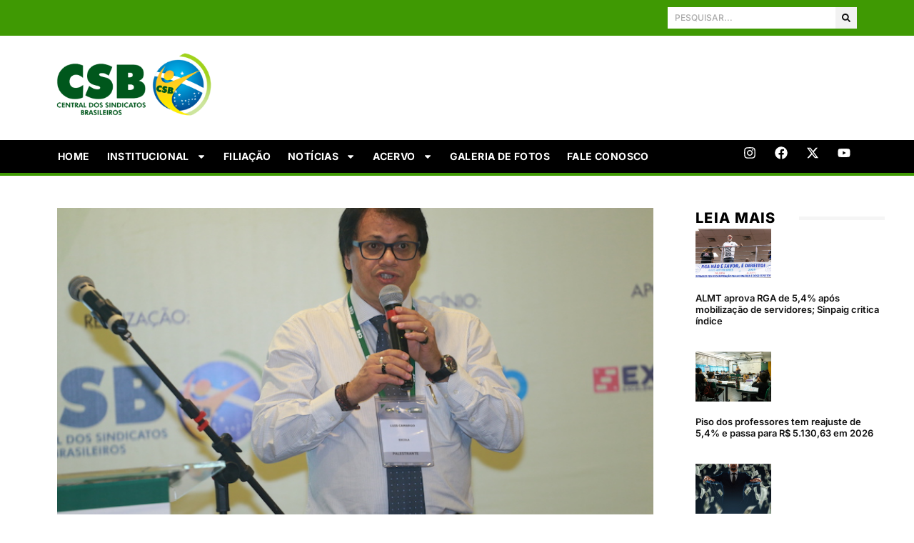

--- FILE ---
content_type: text/html; charset=UTF-8
request_url: https://csb.org.br/acervo/galeria-de-fotos/palestra-de-luis-antonio-camargo-congresso-estadual-csb-mato-grosso-21-de-junho-2017
body_size: 33955
content:
<!doctype html>
<html lang="pt-BR">
<head>
	<meta charset="UTF-8">
	<meta name="viewport" content="width=device-width, initial-scale=1">
	<link rel="profile" href="https://gmpg.org/xfn/11">
	<meta name='robots' content='index, follow, max-image-preview:large, max-snippet:-1, max-video-preview:-1' />

	<!-- This site is optimized with the Yoast SEO plugin v26.8 - https://yoast.com/product/yoast-seo-wordpress/ -->
	<title>Palestra de Luís Antonio Camargo– Congresso Estadual CSB Mato Grosso – 21 de junho | 2017 - CSB Central dos Sindicatos Brasileiros</title>
	<link rel="canonical" href="https://csb.org.br/acervo/galeria-de-fotos/palestra-de-luis-antonio-camargo-congresso-estadual-csb-mato-grosso-21-de-junho-2017" />
	<meta property="og:locale" content="pt_BR" />
	<meta property="og:type" content="article" />
	<meta property="og:title" content="Palestra de Luís Antonio Camargo– Congresso Estadual CSB Mato Grosso – 21 de junho | 2017 - CSB Central dos Sindicatos Brasileiros" />
	<meta property="og:url" content="https://csb.org.br/acervo/galeria-de-fotos/palestra-de-luis-antonio-camargo-congresso-estadual-csb-mato-grosso-21-de-junho-2017" />
	<meta property="og:site_name" content="CSB Central dos Sindicatos Brasileiros" />
	<meta property="article:publisher" content="https://www.facebook.com/profile.php?id=61553439977370" />
	<meta property="article:published_time" content="2017-06-27T18:39:27+00:00" />
	<meta property="article:modified_time" content="2024-04-17T00:25:13+00:00" />
	<meta property="og:image" content="https://csb.org.br/wp-content/uploads/2024/04/IMG_0648-1.jpg" />
	<meta property="og:image:width" content="800" />
	<meta property="og:image:height" content="533" />
	<meta property="og:image:type" content="image/jpeg" />
	<meta name="author" content="CSB" />
	<meta name="twitter:card" content="summary_large_image" />
	<meta name="twitter:creator" content="@sintipar" />
	<meta name="twitter:site" content="@sintipar" />
	<meta name="twitter:label1" content="Escrito por" />
	<meta name="twitter:data1" content="CSB" />
	<script type="application/ld+json" class="yoast-schema-graph">{"@context":"https://schema.org","@graph":[{"@type":"Article","@id":"https://csb.org.br/acervo/galeria-de-fotos/palestra-de-luis-antonio-camargo-congresso-estadual-csb-mato-grosso-21-de-junho-2017#article","isPartOf":{"@id":"https://csb.org.br/acervo/galeria-de-fotos/palestra-de-luis-antonio-camargo-congresso-estadual-csb-mato-grosso-21-de-junho-2017"},"author":{"name":"CSB","@id":"https://csb.org.br/#/schema/person/e9e740ae0df23e8debb9307b1ef18524"},"headline":"Palestra de Luís Antonio Camargo– Congresso Estadual CSB Mato Grosso – 21 de junho | 2017","datePublished":"2017-06-27T18:39:27+00:00","dateModified":"2024-04-17T00:25:13+00:00","mainEntityOfPage":{"@id":"https://csb.org.br/acervo/galeria-de-fotos/palestra-de-luis-antonio-camargo-congresso-estadual-csb-mato-grosso-21-de-junho-2017"},"wordCount":15,"publisher":{"@id":"https://csb.org.br/#organization"},"image":{"@id":"https://csb.org.br/acervo/galeria-de-fotos/palestra-de-luis-antonio-camargo-congresso-estadual-csb-mato-grosso-21-de-junho-2017#primaryimage"},"thumbnailUrl":"https://csb.org.br/wp-content/uploads/2024/04/IMG_0648-1.jpg","articleSection":["Galeria de fotos","Mato Grosso"],"inLanguage":"pt-BR"},{"@type":"WebPage","@id":"https://csb.org.br/acervo/galeria-de-fotos/palestra-de-luis-antonio-camargo-congresso-estadual-csb-mato-grosso-21-de-junho-2017","url":"https://csb.org.br/acervo/galeria-de-fotos/palestra-de-luis-antonio-camargo-congresso-estadual-csb-mato-grosso-21-de-junho-2017","name":"Palestra de Luís Antonio Camargo– Congresso Estadual CSB Mato Grosso – 21 de junho | 2017 - CSB Central dos Sindicatos Brasileiros","isPartOf":{"@id":"https://csb.org.br/#website"},"primaryImageOfPage":{"@id":"https://csb.org.br/acervo/galeria-de-fotos/palestra-de-luis-antonio-camargo-congresso-estadual-csb-mato-grosso-21-de-junho-2017#primaryimage"},"image":{"@id":"https://csb.org.br/acervo/galeria-de-fotos/palestra-de-luis-antonio-camargo-congresso-estadual-csb-mato-grosso-21-de-junho-2017#primaryimage"},"thumbnailUrl":"https://csb.org.br/wp-content/uploads/2024/04/IMG_0648-1.jpg","datePublished":"2017-06-27T18:39:27+00:00","dateModified":"2024-04-17T00:25:13+00:00","breadcrumb":{"@id":"https://csb.org.br/acervo/galeria-de-fotos/palestra-de-luis-antonio-camargo-congresso-estadual-csb-mato-grosso-21-de-junho-2017#breadcrumb"},"inLanguage":"pt-BR","potentialAction":[{"@type":"ReadAction","target":["https://csb.org.br/acervo/galeria-de-fotos/palestra-de-luis-antonio-camargo-congresso-estadual-csb-mato-grosso-21-de-junho-2017"]}]},{"@type":"ImageObject","inLanguage":"pt-BR","@id":"https://csb.org.br/acervo/galeria-de-fotos/palestra-de-luis-antonio-camargo-congresso-estadual-csb-mato-grosso-21-de-junho-2017#primaryimage","url":"https://csb.org.br/wp-content/uploads/2024/04/IMG_0648-1.jpg","contentUrl":"https://csb.org.br/wp-content/uploads/2024/04/IMG_0648-1.jpg","width":800,"height":533},{"@type":"BreadcrumbList","@id":"https://csb.org.br/acervo/galeria-de-fotos/palestra-de-luis-antonio-camargo-congresso-estadual-csb-mato-grosso-21-de-junho-2017#breadcrumb","itemListElement":[{"@type":"ListItem","position":1,"name":"Início","item":"https://csb.org.br/"},{"@type":"ListItem","position":2,"name":"Notícias","item":"https://csb.org.br/noticias"},{"@type":"ListItem","position":3,"name":"Palestra de Luís Antonio Camargo– Congresso Estadual CSB Mato Grosso – 21 de junho | 2017"}]},{"@type":"WebSite","@id":"https://csb.org.br/#website","url":"https://csb.org.br/","name":"CSB","description":"Central dos Sindicatos Brasileiros","publisher":{"@id":"https://csb.org.br/#organization"},"potentialAction":[{"@type":"SearchAction","target":{"@type":"EntryPoint","urlTemplate":"https://csb.org.br/?s={search_term_string}"},"query-input":{"@type":"PropertyValueSpecification","valueRequired":true,"valueName":"search_term_string"}}],"inLanguage":"pt-BR"},{"@type":"Organization","@id":"https://csb.org.br/#organization","name":"CSB","url":"https://csb.org.br/","logo":{"@type":"ImageObject","inLanguage":"pt-BR","@id":"https://csb.org.br/#/schema/logo/image/","url":"https://csb.org.br/wp-content/uploads/2024/01/csb-logoverde-1.png","contentUrl":"https://csb.org.br/wp-content/uploads/2024/01/csb-logoverde-1.png","width":788,"height":397,"caption":"CSB"},"image":{"@id":"https://csb.org.br/#/schema/logo/image/"},"sameAs":["https://www.facebook.com/profile.php?id=61553439977370","https://x.com/sintipar","https://www.instagram.com/csb.brasil/","https://www.youtube.com/@CSBrasileiros"]},{"@type":"Person","@id":"https://csb.org.br/#/schema/person/e9e740ae0df23e8debb9307b1ef18524","name":"CSB","sameAs":["https://csb.org.br"],"url":"https://csb.org.br/author/suporte-pixel"}]}</script>
	<!-- / Yoast SEO plugin. -->



<link rel="alternate" type="application/rss+xml" title="Feed para CSB Central dos Sindicatos Brasileiros &raquo;" href="https://csb.org.br/feed" />
<link rel="alternate" type="application/rss+xml" title="Feed de comentários para CSB Central dos Sindicatos Brasileiros &raquo;" href="https://csb.org.br/comments/feed" />
<link rel="alternate" title="oEmbed (JSON)" type="application/json+oembed" href="https://csb.org.br/wp-json/oembed/1.0/embed?url=https%3A%2F%2Fcsb.org.br%2Facervo%2Fgaleria-de-fotos%2Fpalestra-de-luis-antonio-camargo-congresso-estadual-csb-mato-grosso-21-de-junho-2017" />
<link rel="alternate" title="oEmbed (XML)" type="text/xml+oembed" href="https://csb.org.br/wp-json/oembed/1.0/embed?url=https%3A%2F%2Fcsb.org.br%2Facervo%2Fgaleria-de-fotos%2Fpalestra-de-luis-antonio-camargo-congresso-estadual-csb-mato-grosso-21-de-junho-2017&#038;format=xml" />
<style id='wp-img-auto-sizes-contain-inline-css'>
img:is([sizes=auto i],[sizes^="auto," i]){contain-intrinsic-size:3000px 1500px}
/*# sourceURL=wp-img-auto-sizes-contain-inline-css */
</style>
<link rel='stylesheet' id='sbi_styles-css' href='https://csb.org.br/wp-content/cache/background-css/1/csb.org.br/wp-content/plugins/instagram-feed/css/sbi-styles.min.css?ver=6.10.0&wpr_t=1769148666' media='all' />
<style id='wp-emoji-styles-inline-css'>

	img.wp-smiley, img.emoji {
		display: inline !important;
		border: none !important;
		box-shadow: none !important;
		height: 1em !important;
		width: 1em !important;
		margin: 0 0.07em !important;
		vertical-align: -0.1em !important;
		background: none !important;
		padding: 0 !important;
	}
/*# sourceURL=wp-emoji-styles-inline-css */
</style>
<link rel='stylesheet' id='wp-block-library-css' href='https://csb.org.br/wp-includes/css/dist/block-library/style.min.css?ver=840ceb63009c1d2b12c23a21480b22d3' media='all' />
<style id='global-styles-inline-css'>
:root{--wp--preset--aspect-ratio--square: 1;--wp--preset--aspect-ratio--4-3: 4/3;--wp--preset--aspect-ratio--3-4: 3/4;--wp--preset--aspect-ratio--3-2: 3/2;--wp--preset--aspect-ratio--2-3: 2/3;--wp--preset--aspect-ratio--16-9: 16/9;--wp--preset--aspect-ratio--9-16: 9/16;--wp--preset--color--black: #000000;--wp--preset--color--cyan-bluish-gray: #abb8c3;--wp--preset--color--white: #ffffff;--wp--preset--color--pale-pink: #f78da7;--wp--preset--color--vivid-red: #cf2e2e;--wp--preset--color--luminous-vivid-orange: #ff6900;--wp--preset--color--luminous-vivid-amber: #fcb900;--wp--preset--color--light-green-cyan: #7bdcb5;--wp--preset--color--vivid-green-cyan: #00d084;--wp--preset--color--pale-cyan-blue: #8ed1fc;--wp--preset--color--vivid-cyan-blue: #0693e3;--wp--preset--color--vivid-purple: #9b51e0;--wp--preset--gradient--vivid-cyan-blue-to-vivid-purple: linear-gradient(135deg,rgb(6,147,227) 0%,rgb(155,81,224) 100%);--wp--preset--gradient--light-green-cyan-to-vivid-green-cyan: linear-gradient(135deg,rgb(122,220,180) 0%,rgb(0,208,130) 100%);--wp--preset--gradient--luminous-vivid-amber-to-luminous-vivid-orange: linear-gradient(135deg,rgb(252,185,0) 0%,rgb(255,105,0) 100%);--wp--preset--gradient--luminous-vivid-orange-to-vivid-red: linear-gradient(135deg,rgb(255,105,0) 0%,rgb(207,46,46) 100%);--wp--preset--gradient--very-light-gray-to-cyan-bluish-gray: linear-gradient(135deg,rgb(238,238,238) 0%,rgb(169,184,195) 100%);--wp--preset--gradient--cool-to-warm-spectrum: linear-gradient(135deg,rgb(74,234,220) 0%,rgb(151,120,209) 20%,rgb(207,42,186) 40%,rgb(238,44,130) 60%,rgb(251,105,98) 80%,rgb(254,248,76) 100%);--wp--preset--gradient--blush-light-purple: linear-gradient(135deg,rgb(255,206,236) 0%,rgb(152,150,240) 100%);--wp--preset--gradient--blush-bordeaux: linear-gradient(135deg,rgb(254,205,165) 0%,rgb(254,45,45) 50%,rgb(107,0,62) 100%);--wp--preset--gradient--luminous-dusk: linear-gradient(135deg,rgb(255,203,112) 0%,rgb(199,81,192) 50%,rgb(65,88,208) 100%);--wp--preset--gradient--pale-ocean: linear-gradient(135deg,rgb(255,245,203) 0%,rgb(182,227,212) 50%,rgb(51,167,181) 100%);--wp--preset--gradient--electric-grass: linear-gradient(135deg,rgb(202,248,128) 0%,rgb(113,206,126) 100%);--wp--preset--gradient--midnight: linear-gradient(135deg,rgb(2,3,129) 0%,rgb(40,116,252) 100%);--wp--preset--font-size--small: 13px;--wp--preset--font-size--medium: 20px;--wp--preset--font-size--large: 36px;--wp--preset--font-size--x-large: 42px;--wp--preset--spacing--20: 0.44rem;--wp--preset--spacing--30: 0.67rem;--wp--preset--spacing--40: 1rem;--wp--preset--spacing--50: 1.5rem;--wp--preset--spacing--60: 2.25rem;--wp--preset--spacing--70: 3.38rem;--wp--preset--spacing--80: 5.06rem;--wp--preset--shadow--natural: 6px 6px 9px rgba(0, 0, 0, 0.2);--wp--preset--shadow--deep: 12px 12px 50px rgba(0, 0, 0, 0.4);--wp--preset--shadow--sharp: 6px 6px 0px rgba(0, 0, 0, 0.2);--wp--preset--shadow--outlined: 6px 6px 0px -3px rgb(255, 255, 255), 6px 6px rgb(0, 0, 0);--wp--preset--shadow--crisp: 6px 6px 0px rgb(0, 0, 0);}:root { --wp--style--global--content-size: 800px;--wp--style--global--wide-size: 1200px; }:where(body) { margin: 0; }.wp-site-blocks > .alignleft { float: left; margin-right: 2em; }.wp-site-blocks > .alignright { float: right; margin-left: 2em; }.wp-site-blocks > .aligncenter { justify-content: center; margin-left: auto; margin-right: auto; }:where(.wp-site-blocks) > * { margin-block-start: 24px; margin-block-end: 0; }:where(.wp-site-blocks) > :first-child { margin-block-start: 0; }:where(.wp-site-blocks) > :last-child { margin-block-end: 0; }:root { --wp--style--block-gap: 24px; }:root :where(.is-layout-flow) > :first-child{margin-block-start: 0;}:root :where(.is-layout-flow) > :last-child{margin-block-end: 0;}:root :where(.is-layout-flow) > *{margin-block-start: 24px;margin-block-end: 0;}:root :where(.is-layout-constrained) > :first-child{margin-block-start: 0;}:root :where(.is-layout-constrained) > :last-child{margin-block-end: 0;}:root :where(.is-layout-constrained) > *{margin-block-start: 24px;margin-block-end: 0;}:root :where(.is-layout-flex){gap: 24px;}:root :where(.is-layout-grid){gap: 24px;}.is-layout-flow > .alignleft{float: left;margin-inline-start: 0;margin-inline-end: 2em;}.is-layout-flow > .alignright{float: right;margin-inline-start: 2em;margin-inline-end: 0;}.is-layout-flow > .aligncenter{margin-left: auto !important;margin-right: auto !important;}.is-layout-constrained > .alignleft{float: left;margin-inline-start: 0;margin-inline-end: 2em;}.is-layout-constrained > .alignright{float: right;margin-inline-start: 2em;margin-inline-end: 0;}.is-layout-constrained > .aligncenter{margin-left: auto !important;margin-right: auto !important;}.is-layout-constrained > :where(:not(.alignleft):not(.alignright):not(.alignfull)){max-width: var(--wp--style--global--content-size);margin-left: auto !important;margin-right: auto !important;}.is-layout-constrained > .alignwide{max-width: var(--wp--style--global--wide-size);}body .is-layout-flex{display: flex;}.is-layout-flex{flex-wrap: wrap;align-items: center;}.is-layout-flex > :is(*, div){margin: 0;}body .is-layout-grid{display: grid;}.is-layout-grid > :is(*, div){margin: 0;}body{padding-top: 0px;padding-right: 0px;padding-bottom: 0px;padding-left: 0px;}a:where(:not(.wp-element-button)){text-decoration: underline;}:root :where(.wp-element-button, .wp-block-button__link){background-color: #32373c;border-width: 0;color: #fff;font-family: inherit;font-size: inherit;font-style: inherit;font-weight: inherit;letter-spacing: inherit;line-height: inherit;padding-top: calc(0.667em + 2px);padding-right: calc(1.333em + 2px);padding-bottom: calc(0.667em + 2px);padding-left: calc(1.333em + 2px);text-decoration: none;text-transform: inherit;}.has-black-color{color: var(--wp--preset--color--black) !important;}.has-cyan-bluish-gray-color{color: var(--wp--preset--color--cyan-bluish-gray) !important;}.has-white-color{color: var(--wp--preset--color--white) !important;}.has-pale-pink-color{color: var(--wp--preset--color--pale-pink) !important;}.has-vivid-red-color{color: var(--wp--preset--color--vivid-red) !important;}.has-luminous-vivid-orange-color{color: var(--wp--preset--color--luminous-vivid-orange) !important;}.has-luminous-vivid-amber-color{color: var(--wp--preset--color--luminous-vivid-amber) !important;}.has-light-green-cyan-color{color: var(--wp--preset--color--light-green-cyan) !important;}.has-vivid-green-cyan-color{color: var(--wp--preset--color--vivid-green-cyan) !important;}.has-pale-cyan-blue-color{color: var(--wp--preset--color--pale-cyan-blue) !important;}.has-vivid-cyan-blue-color{color: var(--wp--preset--color--vivid-cyan-blue) !important;}.has-vivid-purple-color{color: var(--wp--preset--color--vivid-purple) !important;}.has-black-background-color{background-color: var(--wp--preset--color--black) !important;}.has-cyan-bluish-gray-background-color{background-color: var(--wp--preset--color--cyan-bluish-gray) !important;}.has-white-background-color{background-color: var(--wp--preset--color--white) !important;}.has-pale-pink-background-color{background-color: var(--wp--preset--color--pale-pink) !important;}.has-vivid-red-background-color{background-color: var(--wp--preset--color--vivid-red) !important;}.has-luminous-vivid-orange-background-color{background-color: var(--wp--preset--color--luminous-vivid-orange) !important;}.has-luminous-vivid-amber-background-color{background-color: var(--wp--preset--color--luminous-vivid-amber) !important;}.has-light-green-cyan-background-color{background-color: var(--wp--preset--color--light-green-cyan) !important;}.has-vivid-green-cyan-background-color{background-color: var(--wp--preset--color--vivid-green-cyan) !important;}.has-pale-cyan-blue-background-color{background-color: var(--wp--preset--color--pale-cyan-blue) !important;}.has-vivid-cyan-blue-background-color{background-color: var(--wp--preset--color--vivid-cyan-blue) !important;}.has-vivid-purple-background-color{background-color: var(--wp--preset--color--vivid-purple) !important;}.has-black-border-color{border-color: var(--wp--preset--color--black) !important;}.has-cyan-bluish-gray-border-color{border-color: var(--wp--preset--color--cyan-bluish-gray) !important;}.has-white-border-color{border-color: var(--wp--preset--color--white) !important;}.has-pale-pink-border-color{border-color: var(--wp--preset--color--pale-pink) !important;}.has-vivid-red-border-color{border-color: var(--wp--preset--color--vivid-red) !important;}.has-luminous-vivid-orange-border-color{border-color: var(--wp--preset--color--luminous-vivid-orange) !important;}.has-luminous-vivid-amber-border-color{border-color: var(--wp--preset--color--luminous-vivid-amber) !important;}.has-light-green-cyan-border-color{border-color: var(--wp--preset--color--light-green-cyan) !important;}.has-vivid-green-cyan-border-color{border-color: var(--wp--preset--color--vivid-green-cyan) !important;}.has-pale-cyan-blue-border-color{border-color: var(--wp--preset--color--pale-cyan-blue) !important;}.has-vivid-cyan-blue-border-color{border-color: var(--wp--preset--color--vivid-cyan-blue) !important;}.has-vivid-purple-border-color{border-color: var(--wp--preset--color--vivid-purple) !important;}.has-vivid-cyan-blue-to-vivid-purple-gradient-background{background: var(--wp--preset--gradient--vivid-cyan-blue-to-vivid-purple) !important;}.has-light-green-cyan-to-vivid-green-cyan-gradient-background{background: var(--wp--preset--gradient--light-green-cyan-to-vivid-green-cyan) !important;}.has-luminous-vivid-amber-to-luminous-vivid-orange-gradient-background{background: var(--wp--preset--gradient--luminous-vivid-amber-to-luminous-vivid-orange) !important;}.has-luminous-vivid-orange-to-vivid-red-gradient-background{background: var(--wp--preset--gradient--luminous-vivid-orange-to-vivid-red) !important;}.has-very-light-gray-to-cyan-bluish-gray-gradient-background{background: var(--wp--preset--gradient--very-light-gray-to-cyan-bluish-gray) !important;}.has-cool-to-warm-spectrum-gradient-background{background: var(--wp--preset--gradient--cool-to-warm-spectrum) !important;}.has-blush-light-purple-gradient-background{background: var(--wp--preset--gradient--blush-light-purple) !important;}.has-blush-bordeaux-gradient-background{background: var(--wp--preset--gradient--blush-bordeaux) !important;}.has-luminous-dusk-gradient-background{background: var(--wp--preset--gradient--luminous-dusk) !important;}.has-pale-ocean-gradient-background{background: var(--wp--preset--gradient--pale-ocean) !important;}.has-electric-grass-gradient-background{background: var(--wp--preset--gradient--electric-grass) !important;}.has-midnight-gradient-background{background: var(--wp--preset--gradient--midnight) !important;}.has-small-font-size{font-size: var(--wp--preset--font-size--small) !important;}.has-medium-font-size{font-size: var(--wp--preset--font-size--medium) !important;}.has-large-font-size{font-size: var(--wp--preset--font-size--large) !important;}.has-x-large-font-size{font-size: var(--wp--preset--font-size--x-large) !important;}
:root :where(.wp-block-pullquote){font-size: 1.5em;line-height: 1.6;}
/*# sourceURL=global-styles-inline-css */
</style>
<link data-minify="1" rel='stylesheet' id='hello-elementor-css' href='https://csb.org.br/wp-content/cache/min/1/wp-content/themes/hello-elementor/assets/css/reset.css?ver=1769144917' media='all' />
<link data-minify="1" rel='stylesheet' id='hello-elementor-theme-style-css' href='https://csb.org.br/wp-content/cache/min/1/wp-content/themes/hello-elementor/assets/css/theme.css?ver=1769144917' media='all' />
<link data-minify="1" rel='stylesheet' id='hello-elementor-header-footer-css' href='https://csb.org.br/wp-content/cache/min/1/wp-content/themes/hello-elementor/assets/css/header-footer.css?ver=1769144917' media='all' />
<link rel='stylesheet' id='elementor-frontend-css' href='https://csb.org.br/wp-content/plugins/elementor/assets/css/frontend.min.css?ver=3.34.2' media='all' />
<link rel='stylesheet' id='elementor-post-9-css' href='https://csb.org.br/wp-content/uploads/elementor/css/post-9.css?ver=1769144916' media='all' />
<link rel='stylesheet' id='widget-search-form-css' href='https://csb.org.br/wp-content/plugins/pro-elements/assets/css/widget-search-form.min.css?ver=3.33.1' media='all' />
<link rel='stylesheet' id='widget-image-css' href='https://csb.org.br/wp-content/plugins/elementor/assets/css/widget-image.min.css?ver=3.34.2' media='all' />
<link rel='stylesheet' id='widget-social-icons-css' href='https://csb.org.br/wp-content/plugins/elementor/assets/css/widget-social-icons.min.css?ver=3.34.2' media='all' />
<link rel='stylesheet' id='e-apple-webkit-css' href='https://csb.org.br/wp-content/plugins/elementor/assets/css/conditionals/apple-webkit.min.css?ver=3.34.2' media='all' />
<link rel='stylesheet' id='widget-nav-menu-css' href='https://csb.org.br/wp-content/plugins/pro-elements/assets/css/widget-nav-menu.min.css?ver=3.33.1' media='all' />
<link rel='stylesheet' id='widget-heading-css' href='https://csb.org.br/wp-content/plugins/elementor/assets/css/widget-heading.min.css?ver=3.34.2' media='all' />
<link rel='stylesheet' id='widget-spacer-css' href='https://csb.org.br/wp-content/plugins/elementor/assets/css/widget-spacer.min.css?ver=3.34.2' media='all' />
<link rel='stylesheet' id='widget-post-info-css' href='https://csb.org.br/wp-content/plugins/pro-elements/assets/css/widget-post-info.min.css?ver=3.33.1' media='all' />
<link rel='stylesheet' id='widget-icon-list-css' href='https://csb.org.br/wp-content/plugins/elementor/assets/css/widget-icon-list.min.css?ver=3.34.2' media='all' />
<link rel='stylesheet' id='widget-share-buttons-css' href='https://csb.org.br/wp-content/plugins/pro-elements/assets/css/widget-share-buttons.min.css?ver=3.33.1' media='all' />
<link rel='stylesheet' id='widget-divider-css' href='https://csb.org.br/wp-content/plugins/elementor/assets/css/widget-divider.min.css?ver=3.34.2' media='all' />
<link rel='stylesheet' id='widget-posts-css' href='https://csb.org.br/wp-content/plugins/pro-elements/assets/css/widget-posts.min.css?ver=3.33.1' media='all' />
<link rel='stylesheet' id='sbistyles-css' href='https://csb.org.br/wp-content/cache/background-css/1/csb.org.br/wp-content/plugins/instagram-feed/css/sbi-styles.min.css?ver=6.10.0&wpr_t=1769148666' media='all' />
<link rel='stylesheet' id='elementor-post-63-css' href='https://csb.org.br/wp-content/uploads/elementor/css/post-63.css?ver=1769144916' media='all' />
<link rel='stylesheet' id='elementor-post-13-css' href='https://csb.org.br/wp-content/uploads/elementor/css/post-13.css?ver=1769144916' media='all' />
<link rel='stylesheet' id='elementor-post-23-css' href='https://csb.org.br/wp-content/uploads/elementor/css/post-23.css?ver=1769144917' media='all' />
<style id='rocket-lazyload-inline-css'>
.rll-youtube-player{position:relative;padding-bottom:56.23%;height:0;overflow:hidden;max-width:100%;}.rll-youtube-player:focus-within{outline: 2px solid currentColor;outline-offset: 5px;}.rll-youtube-player iframe{position:absolute;top:0;left:0;width:100%;height:100%;z-index:100;background:0 0}.rll-youtube-player img{bottom:0;display:block;left:0;margin:auto;max-width:100%;width:100%;position:absolute;right:0;top:0;border:none;height:auto;-webkit-transition:.4s all;-moz-transition:.4s all;transition:.4s all}.rll-youtube-player img:hover{-webkit-filter:brightness(75%)}.rll-youtube-player .play{height:100%;width:100%;left:0;top:0;position:absolute;background:var(--wpr-bg-431ab93f-8598-4295-bb6e-995ab066dae8) no-repeat center;background-color: transparent !important;cursor:pointer;border:none;}.wp-embed-responsive .wp-has-aspect-ratio .rll-youtube-player{position:absolute;padding-bottom:0;width:100%;height:100%;top:0;bottom:0;left:0;right:0}
/*# sourceURL=rocket-lazyload-inline-css */
</style>
<link data-minify="1" rel='stylesheet' id='elementor-gf-local-inter-css' href='https://csb.org.br/wp-content/cache/min/1/wp-content/uploads/elementor/google-fonts/css/inter.css?ver=1769144917' media='all' />
<link data-minify="1" rel='stylesheet' id='elementor-gf-local-lato-css' href='https://csb.org.br/wp-content/cache/min/1/wp-content/uploads/elementor/google-fonts/css/lato.css?ver=1769144917' media='all' />
<script src="https://csb.org.br/wp-includes/js/jquery/jquery.min.js?ver=3.7.1" id="jquery-core-js"></script>
<script src="https://csb.org.br/wp-includes/js/jquery/jquery-migrate.min.js?ver=3.4.1" id="jquery-migrate-js"></script>
<link rel="https://api.w.org/" href="https://csb.org.br/wp-json/" /><link rel="alternate" title="JSON" type="application/json" href="https://csb.org.br/wp-json/wp/v2/posts/26709" /><meta name="generator" content="Elementor 3.34.2; features: e_font_icon_svg, additional_custom_breakpoints; settings: css_print_method-external, google_font-enabled, font_display-swap">

<!-- Google tag (gtag.js) -->
<script async src="https://www.googletagmanager.com/gtag/js?id=G-F0DFH75BT5"></script>
<script>
  window.dataLayer = window.dataLayer || [];
  function gtag(){dataLayer.push(arguments);}
  gtag('js', new Date());

  gtag('config', 'G-F0DFH75BT5');
</script>

      <meta name="onesignal" content="wordpress-plugin"/>
            <script>

      window.OneSignalDeferred = window.OneSignalDeferred || [];

      OneSignalDeferred.push(function(OneSignal) {
        var oneSignal_options = {};
        window._oneSignalInitOptions = oneSignal_options;

        oneSignal_options['serviceWorkerParam'] = { scope: '/wp-content/plugins/onesignal-free-web-push-notifications/sdk_files/push/onesignal/' };
oneSignal_options['serviceWorkerPath'] = 'OneSignalSDKWorker.js';

        OneSignal.Notifications.setDefaultUrl("https://csb.org.br");

        oneSignal_options['wordpress'] = true;
oneSignal_options['appId'] = '67454551-aa74-4be9-83eb-45d393a85738';
oneSignal_options['allowLocalhostAsSecureOrigin'] = true;
oneSignal_options['welcomeNotification'] = { };
oneSignal_options['welcomeNotification']['title'] = "CSB";
oneSignal_options['welcomeNotification']['message'] = "Obrigado por se inscrver!";
oneSignal_options['path'] = "https://csb.org.br/wp-content/plugins/onesignal-free-web-push-notifications/sdk_files/";
oneSignal_options['safari_web_id'] = "web.onesignal.auto.01b20842-ed7c-48c4-bd42-e78491d78625";
oneSignal_options['persistNotification'] = false;
oneSignal_options['promptOptions'] = { };
              OneSignal.init(window._oneSignalInitOptions);
                    });

      function documentInitOneSignal() {
        var oneSignal_elements = document.getElementsByClassName("OneSignal-prompt");

        var oneSignalLinkClickHandler = function(event) { OneSignal.Notifications.requestPermission(); event.preventDefault(); };        for(var i = 0; i < oneSignal_elements.length; i++)
          oneSignal_elements[i].addEventListener('click', oneSignalLinkClickHandler, false);
      }

      if (document.readyState === 'complete') {
           documentInitOneSignal();
      }
      else {
           window.addEventListener("load", function(event){
               documentInitOneSignal();
          });
      }
    </script>
			<style>
				.e-con.e-parent:nth-of-type(n+4):not(.e-lazyloaded):not(.e-no-lazyload),
				.e-con.e-parent:nth-of-type(n+4):not(.e-lazyloaded):not(.e-no-lazyload) * {
					background-image: none !important;
				}
				@media screen and (max-height: 1024px) {
					.e-con.e-parent:nth-of-type(n+3):not(.e-lazyloaded):not(.e-no-lazyload),
					.e-con.e-parent:nth-of-type(n+3):not(.e-lazyloaded):not(.e-no-lazyload) * {
						background-image: none !important;
					}
				}
				@media screen and (max-height: 640px) {
					.e-con.e-parent:nth-of-type(n+2):not(.e-lazyloaded):not(.e-no-lazyload),
					.e-con.e-parent:nth-of-type(n+2):not(.e-lazyloaded):not(.e-no-lazyload) * {
						background-image: none !important;
					}
				}
			</style>
			<link rel="icon" href="https://csb.org.br/wp-content/uploads/2024/01/favicon-csb-fundo-transparente-150x150.png" sizes="32x32" />
<link rel="icon" href="https://csb.org.br/wp-content/uploads/2024/01/favicon-csb-fundo-transparente-300x300.png" sizes="192x192" />
<link rel="apple-touch-icon" href="https://csb.org.br/wp-content/uploads/2024/01/favicon-csb-fundo-transparente-300x300.png" />
<meta name="msapplication-TileImage" content="https://csb.org.br/wp-content/uploads/2024/01/favicon-csb-fundo-transparente-300x300.png" />
<noscript><style id="rocket-lazyload-nojs-css">.rll-youtube-player, [data-lazy-src]{display:none !important;}</style></noscript><style id="wpr-lazyload-bg-container"></style><style id="wpr-lazyload-bg-exclusion"></style>
<noscript>
<style id="wpr-lazyload-bg-nostyle">.sbi_lb-loader span{--wpr-bg-47e9bd75-f930-494e-9236-fc837c2eb28d: url('https://csb.org.br/wp-content/plugins/instagram-feed/img/sbi-sprite.png');}.sbi_lb-nav span{--wpr-bg-c87a0fdb-5ce4-4eda-a56f-e94371dd9c5e: url('https://csb.org.br/wp-content/plugins/instagram-feed/img/sbi-sprite.png');}.rll-youtube-player .play{--wpr-bg-431ab93f-8598-4295-bb6e-995ab066dae8: url('https://csb.org.br/wp-content/plugins/wp-rocket/assets/img/youtube.png');}</style>
</noscript>
<script type="application/javascript">const rocket_pairs = [{"selector":".sbi_lb-loader span","style":".sbi_lb-loader span{--wpr-bg-47e9bd75-f930-494e-9236-fc837c2eb28d: url('https:\/\/csb.org.br\/wp-content\/plugins\/instagram-feed\/img\/sbi-sprite.png');}","hash":"47e9bd75-f930-494e-9236-fc837c2eb28d","url":"https:\/\/csb.org.br\/wp-content\/plugins\/instagram-feed\/img\/sbi-sprite.png"},{"selector":".sbi_lb-nav span","style":".sbi_lb-nav span{--wpr-bg-c87a0fdb-5ce4-4eda-a56f-e94371dd9c5e: url('https:\/\/csb.org.br\/wp-content\/plugins\/instagram-feed\/img\/sbi-sprite.png');}","hash":"c87a0fdb-5ce4-4eda-a56f-e94371dd9c5e","url":"https:\/\/csb.org.br\/wp-content\/plugins\/instagram-feed\/img\/sbi-sprite.png"},{"selector":".rll-youtube-player .play","style":".rll-youtube-player .play{--wpr-bg-431ab93f-8598-4295-bb6e-995ab066dae8: url('https:\/\/csb.org.br\/wp-content\/plugins\/wp-rocket\/assets\/img\/youtube.png');}","hash":"431ab93f-8598-4295-bb6e-995ab066dae8","url":"https:\/\/csb.org.br\/wp-content\/plugins\/wp-rocket\/assets\/img\/youtube.png"}]; const rocket_excluded_pairs = [];</script><meta name="generator" content="WP Rocket 3.18.3" data-wpr-features="wpr_lazyload_css_bg_img wpr_minify_js wpr_lazyload_images wpr_lazyload_iframes wpr_image_dimensions wpr_minify_css wpr_preload_links wpr_host_fonts_locally wpr_desktop" /></head>
<body data-rsssl=1 class="wp-singular post-template-default single single-post postid-26709 single-format-standard wp-custom-logo wp-embed-responsive wp-theme-hello-elementor hello-elementor-default elementor-default elementor-kit-9 elementor-page-23">


<a class="skip-link screen-reader-text" href="#content">Ir para o conteúdo</a>

		<header data-rocket-location-hash="2fd40584dbd69085b3059d9aa9bd7132" data-elementor-type="header" data-elementor-id="63" class="elementor elementor-63 elementor-location-header" data-elementor-post-type="elementor_library">
			<div data-rocket-location-hash="9a0401daebbbbacd506d9560062406f1" class="elementor-element elementor-element-36ef282 elementor-hidden-mobile e-flex e-con-boxed e-con e-parent" data-id="36ef282" data-element_type="container" data-settings="{&quot;background_background&quot;:&quot;classic&quot;}">
					<div data-rocket-location-hash="da3b654b339ed49f0234db69a353a170" class="e-con-inner">
		<div class="elementor-element elementor-element-25f241e e-con-full e-flex e-con e-child" data-id="25f241e" data-element_type="container">
				</div>
		<div class="elementor-element elementor-element-0fe4a4a e-con-full e-flex e-con e-child" data-id="0fe4a4a" data-element_type="container">
				<div class="elementor-element elementor-element-45aa8be elementor-widget__width-initial elementor-search-form--skin-classic elementor-search-form--button-type-icon elementor-search-form--icon-search elementor-widget elementor-widget-search-form" data-id="45aa8be" data-element_type="widget" data-settings="{&quot;skin&quot;:&quot;classic&quot;}" data-widget_type="search-form.default">
				<div class="elementor-widget-container">
							<search role="search">
			<form class="elementor-search-form" action="https://csb.org.br" method="get">
												<div class="elementor-search-form__container">
					<label class="elementor-screen-only" for="elementor-search-form-45aa8be">Search</label>

					
					<input id="elementor-search-form-45aa8be" placeholder="Pesquisar..." class="elementor-search-form__input" type="search" name="s" value="">
					
											<button class="elementor-search-form__submit" type="submit" aria-label="Search">
															<div class="e-font-icon-svg-container"><svg class="fa fa-search e-font-icon-svg e-fas-search" viewBox="0 0 512 512" xmlns="http://www.w3.org/2000/svg"><path d="M505 442.7L405.3 343c-4.5-4.5-10.6-7-17-7H372c27.6-35.3 44-79.7 44-128C416 93.1 322.9 0 208 0S0 93.1 0 208s93.1 208 208 208c48.3 0 92.7-16.4 128-44v16.3c0 6.4 2.5 12.5 7 17l99.7 99.7c9.4 9.4 24.6 9.4 33.9 0l28.3-28.3c9.4-9.4 9.4-24.6.1-34zM208 336c-70.7 0-128-57.2-128-128 0-70.7 57.2-128 128-128 70.7 0 128 57.2 128 128 0 70.7-57.2 128-128 128z"></path></svg></div>													</button>
					
									</div>
			</form>
		</search>
						</div>
				</div>
				</div>
					</div>
				</div>
		<div data-rocket-location-hash="1f7c508d83d1828659f28651de54c606" class="elementor-element elementor-element-541b845 e-flex e-con-boxed e-con e-parent" data-id="541b845" data-element_type="container">
					<div data-rocket-location-hash="db09287dc3941bcac9abe956715ef14a" class="e-con-inner">
		<div class="elementor-element elementor-element-1bc1f65 e-con-full e-flex e-con e-child" data-id="1bc1f65" data-element_type="container">
				<div class="elementor-element elementor-element-d70d272 elementor-widget__width-initial elementor-widget elementor-widget-theme-site-logo elementor-widget-image" data-id="d70d272" data-element_type="widget" data-widget_type="theme-site-logo.default">
				<div class="elementor-widget-container">
											<a href="https://csb.org.br">
			<img width="768" height="387" src="data:image/svg+xml,%3Csvg%20xmlns='http://www.w3.org/2000/svg'%20viewBox='0%200%20768%20387'%3E%3C/svg%3E" class="attachment-medium_large size-medium_large wp-image-73981" alt="" data-lazy-srcset="https://csb.org.br/wp-content/uploads/2024/01/csb-logoverde-1-768x387.png 768w, https://csb.org.br/wp-content/uploads/2024/01/csb-logoverde-1-300x151.png 300w, https://csb.org.br/wp-content/uploads/2024/01/csb-logoverde-1.png 788w" data-lazy-sizes="(max-width: 768px) 100vw, 768px" data-lazy-src="https://csb.org.br/wp-content/uploads/2024/01/csb-logoverde-1-768x387.png" /><noscript><img width="768" height="387" src="https://csb.org.br/wp-content/uploads/2024/01/csb-logoverde-1-768x387.png" class="attachment-medium_large size-medium_large wp-image-73981" alt="" srcset="https://csb.org.br/wp-content/uploads/2024/01/csb-logoverde-1-768x387.png 768w, https://csb.org.br/wp-content/uploads/2024/01/csb-logoverde-1-300x151.png 300w, https://csb.org.br/wp-content/uploads/2024/01/csb-logoverde-1.png 788w" sizes="(max-width: 768px) 100vw, 768px" /></noscript>				</a>
											</div>
				</div>
				</div>
					</div>
				</div>
		<div data-rocket-location-hash="90acfbac6042c85e70bd68c5692fc7e9" class="elementor-element elementor-element-bfea6f1 elementor-hidden-desktop elementor-hidden-tablet e-flex e-con-boxed e-con e-parent" data-id="bfea6f1" data-element_type="container" data-settings="{&quot;background_background&quot;:&quot;classic&quot;}">
					<div data-rocket-location-hash="7d0ce0601f4dee916c7ce6cc61b61694" class="e-con-inner">
		<div class="elementor-element elementor-element-bd29ac0 e-con-full e-flex e-con e-child" data-id="bd29ac0" data-element_type="container">
				<div class="elementor-element elementor-element-72d7827 elementor-widget__width-initial elementor-search-form--skin-classic elementor-search-form--button-type-icon elementor-search-form--icon-search elementor-widget elementor-widget-search-form" data-id="72d7827" data-element_type="widget" data-settings="{&quot;skin&quot;:&quot;classic&quot;}" data-widget_type="search-form.default">
				<div class="elementor-widget-container">
							<search role="search">
			<form class="elementor-search-form" action="https://csb.org.br" method="get">
												<div class="elementor-search-form__container">
					<label class="elementor-screen-only" for="elementor-search-form-72d7827">Search</label>

					
					<input id="elementor-search-form-72d7827" placeholder="Pesquisar..." class="elementor-search-form__input" type="search" name="s" value="">
					
											<button class="elementor-search-form__submit" type="submit" aria-label="Search">
															<div class="e-font-icon-svg-container"><svg class="fa fa-search e-font-icon-svg e-fas-search" viewBox="0 0 512 512" xmlns="http://www.w3.org/2000/svg"><path d="M505 442.7L405.3 343c-4.5-4.5-10.6-7-17-7H372c27.6-35.3 44-79.7 44-128C416 93.1 322.9 0 208 0S0 93.1 0 208s93.1 208 208 208c48.3 0 92.7-16.4 128-44v16.3c0 6.4 2.5 12.5 7 17l99.7 99.7c9.4 9.4 24.6 9.4 33.9 0l28.3-28.3c9.4-9.4 9.4-24.6.1-34zM208 336c-70.7 0-128-57.2-128-128 0-70.7 57.2-128 128-128 70.7 0 128 57.2 128 128 0 70.7-57.2 128-128 128z"></path></svg></div>													</button>
					
									</div>
			</form>
		</search>
						</div>
				</div>
				</div>
					</div>
				</div>
		<div data-rocket-location-hash="e56924fbfece80fad804be9b7153ba0b" class="elementor-element elementor-element-b653cea e-flex e-con-boxed e-con e-parent" data-id="b653cea" data-element_type="container" data-settings="{&quot;background_background&quot;:&quot;classic&quot;}">
					<div data-rocket-location-hash="456ea9f7c556a7611a63847305a63a95" class="e-con-inner">
		<div class="elementor-element elementor-element-eb8a0e4 e-con-full e-flex e-con e-child" data-id="eb8a0e4" data-element_type="container">
				<div class="elementor-element elementor-element-3375f97 e-grid-align-right elementor-shape-circle elementor-grid-0 elementor-widget elementor-widget-social-icons" data-id="3375f97" data-element_type="widget" data-widget_type="social-icons.default">
				<div class="elementor-widget-container">
							<div class="elementor-social-icons-wrapper elementor-grid" role="list">
							<span class="elementor-grid-item" role="listitem">
					<a class="elementor-icon elementor-social-icon elementor-social-icon-instagram elementor-repeater-item-84498b0" href="https://www.instagram.com/csb.brasil/" target="_blank">
						<span class="elementor-screen-only">Instagram</span>
						<svg aria-hidden="true" class="e-font-icon-svg e-fab-instagram" viewBox="0 0 448 512" xmlns="http://www.w3.org/2000/svg"><path d="M224.1 141c-63.6 0-114.9 51.3-114.9 114.9s51.3 114.9 114.9 114.9S339 319.5 339 255.9 287.7 141 224.1 141zm0 189.6c-41.1 0-74.7-33.5-74.7-74.7s33.5-74.7 74.7-74.7 74.7 33.5 74.7 74.7-33.6 74.7-74.7 74.7zm146.4-194.3c0 14.9-12 26.8-26.8 26.8-14.9 0-26.8-12-26.8-26.8s12-26.8 26.8-26.8 26.8 12 26.8 26.8zm76.1 27.2c-1.7-35.9-9.9-67.7-36.2-93.9-26.2-26.2-58-34.4-93.9-36.2-37-2.1-147.9-2.1-184.9 0-35.8 1.7-67.6 9.9-93.9 36.1s-34.4 58-36.2 93.9c-2.1 37-2.1 147.9 0 184.9 1.7 35.9 9.9 67.7 36.2 93.9s58 34.4 93.9 36.2c37 2.1 147.9 2.1 184.9 0 35.9-1.7 67.7-9.9 93.9-36.2 26.2-26.2 34.4-58 36.2-93.9 2.1-37 2.1-147.8 0-184.8zM398.8 388c-7.8 19.6-22.9 34.7-42.6 42.6-29.5 11.7-99.5 9-132.1 9s-102.7 2.6-132.1-9c-19.6-7.8-34.7-22.9-42.6-42.6-11.7-29.5-9-99.5-9-132.1s-2.6-102.7 9-132.1c7.8-19.6 22.9-34.7 42.6-42.6 29.5-11.7 99.5-9 132.1-9s102.7-2.6 132.1 9c19.6 7.8 34.7 22.9 42.6 42.6 11.7 29.5 9 99.5 9 132.1s2.7 102.7-9 132.1z"></path></svg>					</a>
				</span>
							<span class="elementor-grid-item" role="listitem">
					<a class="elementor-icon elementor-social-icon elementor-social-icon-facebook elementor-repeater-item-5186c60" href="https://www.facebook.com/CentralDosSindicatosBrasileiros" target="_blank">
						<span class="elementor-screen-only">Facebook</span>
						<svg aria-hidden="true" class="e-font-icon-svg e-fab-facebook" viewBox="0 0 512 512" xmlns="http://www.w3.org/2000/svg"><path d="M504 256C504 119 393 8 256 8S8 119 8 256c0 123.78 90.69 226.38 209.25 245V327.69h-63V256h63v-54.64c0-62.15 37-96.48 93.67-96.48 27.14 0 55.52 4.84 55.52 4.84v61h-31.28c-30.8 0-40.41 19.12-40.41 38.73V256h68.78l-11 71.69h-57.78V501C413.31 482.38 504 379.78 504 256z"></path></svg>					</a>
				</span>
							<span class="elementor-grid-item" role="listitem">
					<a class="elementor-icon elementor-social-icon elementor-social-icon-x-twitter elementor-repeater-item-db582fb" href="https://x.com/CSBbrasil" target="_blank">
						<span class="elementor-screen-only">X-twitter</span>
						<svg aria-hidden="true" class="e-font-icon-svg e-fab-x-twitter" viewBox="0 0 512 512" xmlns="http://www.w3.org/2000/svg"><path d="M389.2 48h70.6L305.6 224.2 487 464H345L233.7 318.6 106.5 464H35.8L200.7 275.5 26.8 48H172.4L272.9 180.9 389.2 48zM364.4 421.8h39.1L151.1 88h-42L364.4 421.8z"></path></svg>					</a>
				</span>
							<span class="elementor-grid-item" role="listitem">
					<a class="elementor-icon elementor-social-icon elementor-social-icon-youtube elementor-repeater-item-801b5d1" href="https://www.youtube.com/@CSBrasileiros" target="_blank">
						<span class="elementor-screen-only">Youtube</span>
						<svg aria-hidden="true" class="e-font-icon-svg e-fab-youtube" viewBox="0 0 576 512" xmlns="http://www.w3.org/2000/svg"><path d="M549.655 124.083c-6.281-23.65-24.787-42.276-48.284-48.597C458.781 64 288 64 288 64S117.22 64 74.629 75.486c-23.497 6.322-42.003 24.947-48.284 48.597-11.412 42.867-11.412 132.305-11.412 132.305s0 89.438 11.412 132.305c6.281 23.65 24.787 41.5 48.284 47.821C117.22 448 288 448 288 448s170.78 0 213.371-11.486c23.497-6.321 42.003-24.171 48.284-47.821 11.412-42.867 11.412-132.305 11.412-132.305s0-89.438-11.412-132.305zm-317.51 213.508V175.185l142.739 81.205-142.739 81.201z"></path></svg>					</a>
				</span>
					</div>
						</div>
				</div>
				</div>
		<div class="elementor-element elementor-element-8cca808 e-con-full e-flex e-con e-child" data-id="8cca808" data-element_type="container">
				<div class="elementor-element elementor-element-6df0584 elementor-nav-menu--dropdown-mobile elementor-nav-menu--stretch elementor-widget__width-auto elementor-nav-menu__align-start elementor-nav-menu__text-align-aside elementor-nav-menu--toggle elementor-nav-menu--burger elementor-widget elementor-widget-nav-menu" data-id="6df0584" data-element_type="widget" data-settings="{&quot;full_width&quot;:&quot;stretch&quot;,&quot;layout&quot;:&quot;horizontal&quot;,&quot;submenu_icon&quot;:{&quot;value&quot;:&quot;&lt;svg aria-hidden=\&quot;true\&quot; class=\&quot;e-font-icon-svg e-fas-caret-down\&quot; viewBox=\&quot;0 0 320 512\&quot; xmlns=\&quot;http:\/\/www.w3.org\/2000\/svg\&quot;&gt;&lt;path d=\&quot;M31.3 192h257.3c17.8 0 26.7 21.5 14.1 34.1L174.1 354.8c-7.8 7.8-20.5 7.8-28.3 0L17.2 226.1C4.6 213.5 13.5 192 31.3 192z\&quot;&gt;&lt;\/path&gt;&lt;\/svg&gt;&quot;,&quot;library&quot;:&quot;fa-solid&quot;},&quot;toggle&quot;:&quot;burger&quot;}" data-widget_type="nav-menu.default">
				<div class="elementor-widget-container">
								<nav aria-label="Menu" class="elementor-nav-menu--main elementor-nav-menu__container elementor-nav-menu--layout-horizontal e--pointer-background e--animation-fade">
				<ul id="menu-1-6df0584" class="elementor-nav-menu"><li class="menu-item menu-item-type-post_type menu-item-object-page menu-item-home menu-item-74401"><a href="https://csb.org.br/" class="elementor-item">Home</a></li>
<li class="menu-item menu-item-type-post_type menu-item-object-page menu-item-has-children menu-item-1016"><a href="https://csb.org.br/institucional" class="elementor-item">Institucional</a>
<ul class="sub-menu elementor-nav-menu--dropdown">
	<li class="menu-item menu-item-type-post_type menu-item-object-page menu-item-79047"><a href="https://csb.org.br/conheca-antonio-neto-presidente-csb" class="elementor-sub-item">Conheça o Presidente</a></li>
	<li class="menu-item menu-item-type-post_type menu-item-object-page menu-item-45456"><a href="https://csb.org.br/palavra-do-presidente" class="elementor-sub-item">Palavra do Presidente</a></li>
	<li class="menu-item menu-item-type-post_type menu-item-object-page menu-item-45461"><a href="https://csb.org.br/carta-de-principios" class="elementor-sub-item">Carta de Princípios</a></li>
	<li class="menu-item menu-item-type-post_type menu-item-object-page menu-item-74614"><a href="https://csb.org.br/teses" class="elementor-sub-item">Teses</a></li>
	<li class="menu-item menu-item-type-post_type menu-item-object-page menu-item-75608"><a href="https://csb.org.br/estatuto-2" class="elementor-sub-item">Estatuto</a></li>
	<li class="menu-item menu-item-type-post_type menu-item-object-page menu-item-45465"><a href="https://csb.org.br/direcao-nacional" class="elementor-sub-item">Direção Nacional</a></li>
	<li class="menu-item menu-item-type-post_type menu-item-object-page menu-item-45463"><a href="https://csb.org.br/diretoria-executiva" class="elementor-sub-item">Diretoria Executiva</a></li>
	<li class="menu-item menu-item-type-post_type menu-item-object-page menu-item-45464"><a href="https://csb.org.br/conselho-fiscal" class="elementor-sub-item">Conselho Fiscal</a></li>
	<li class="menu-item menu-item-type-post_type menu-item-object-page menu-item-45462"><a href="https://csb.org.br/entidades-filiadas" class="elementor-sub-item">Entidades filiadas</a></li>
	<li class="menu-item menu-item-type-post_type menu-item-object-page menu-item-45453"><a href="https://csb.org.br/identidade-visual-logotipos" class="elementor-sub-item">Identidade visual</a></li>
</ul>
</li>
<li class="menu-item menu-item-type-post_type menu-item-object-page menu-item-45386"><a href="https://csb.org.br/como-se-filiar" class="elementor-item">Filiação</a></li>
<li class="menu-item menu-item-type-post_type menu-item-object-page current_page_parent menu-item-has-children menu-item-794"><a href="https://csb.org.br/noticias" class="elementor-item">Notícias</a>
<ul class="sub-menu elementor-nav-menu--dropdown">
	<li class="menu-item menu-item-type-taxonomy menu-item-object-category menu-item-74107"><a href="https://csb.org.br/categoria/nacional" class="elementor-sub-item">Nacional</a></li>
	<li class="menu-item menu-item-type-taxonomy menu-item-object-category current-post-ancestor menu-item-45387"><a href="https://csb.org.br/categoria/regionais" class="elementor-sub-item">Regionais</a></li>
	<li class="menu-item menu-item-type-taxonomy menu-item-object-category menu-item-74456"><a href="https://csb.org.br/categoria/noticias" class="elementor-sub-item">Notícias gerais</a></li>
	<li class="menu-item menu-item-type-taxonomy menu-item-object-category menu-item-74126"><a href="https://csb.org.br/categoria/opiniao" class="elementor-sub-item">Opinião</a></li>
</ul>
</li>
<li class="menu-item menu-item-type-post_type menu-item-object-page menu-item-has-children menu-item-74585"><a href="https://csb.org.br/acervo" class="elementor-item">Acervo</a>
<ul class="sub-menu elementor-nav-menu--dropdown">
	<li class="menu-item menu-item-type-taxonomy menu-item-object-category menu-item-77793"><a href="https://csb.org.br/categoria/acervo/videos" class="elementor-sub-item">Vídeos</a></li>
</ul>
</li>
<li class="menu-item menu-item-type-taxonomy menu-item-object-category current-post-ancestor current-menu-parent current-post-parent menu-item-74437"><a href="https://csb.org.br/categoria/acervo/galeria-de-fotos" class="elementor-item">Galeria de fotos</a></li>
<li class="menu-item menu-item-type-post_type menu-item-object-page menu-item-1067"><a href="https://csb.org.br/fale-conosco" class="elementor-item">Fale Conosco</a></li>
</ul>			</nav>
					<div class="elementor-menu-toggle" role="button" tabindex="0" aria-label="Menu Toggle" aria-expanded="false">
			<svg aria-hidden="true" role="presentation" class="elementor-menu-toggle__icon--open e-font-icon-svg e-eicon-menu-bar" viewBox="0 0 1000 1000" xmlns="http://www.w3.org/2000/svg"><path d="M104 333H896C929 333 958 304 958 271S929 208 896 208H104C71 208 42 237 42 271S71 333 104 333ZM104 583H896C929 583 958 554 958 521S929 458 896 458H104C71 458 42 487 42 521S71 583 104 583ZM104 833H896C929 833 958 804 958 771S929 708 896 708H104C71 708 42 737 42 771S71 833 104 833Z"></path></svg><svg aria-hidden="true" role="presentation" class="elementor-menu-toggle__icon--close e-font-icon-svg e-eicon-close" viewBox="0 0 1000 1000" xmlns="http://www.w3.org/2000/svg"><path d="M742 167L500 408 258 167C246 154 233 150 217 150 196 150 179 158 167 167 154 179 150 196 150 212 150 229 154 242 171 254L408 500 167 742C138 771 138 800 167 829 196 858 225 858 254 829L496 587 738 829C750 842 767 846 783 846 800 846 817 842 829 829 842 817 846 804 846 783 846 767 842 750 829 737L588 500 833 258C863 229 863 200 833 171 804 137 775 137 742 167Z"></path></svg>		</div>
					<nav class="elementor-nav-menu--dropdown elementor-nav-menu__container" aria-hidden="true">
				<ul id="menu-2-6df0584" class="elementor-nav-menu"><li class="menu-item menu-item-type-post_type menu-item-object-page menu-item-home menu-item-74401"><a href="https://csb.org.br/" class="elementor-item" tabindex="-1">Home</a></li>
<li class="menu-item menu-item-type-post_type menu-item-object-page menu-item-has-children menu-item-1016"><a href="https://csb.org.br/institucional" class="elementor-item" tabindex="-1">Institucional</a>
<ul class="sub-menu elementor-nav-menu--dropdown">
	<li class="menu-item menu-item-type-post_type menu-item-object-page menu-item-79047"><a href="https://csb.org.br/conheca-antonio-neto-presidente-csb" class="elementor-sub-item" tabindex="-1">Conheça o Presidente</a></li>
	<li class="menu-item menu-item-type-post_type menu-item-object-page menu-item-45456"><a href="https://csb.org.br/palavra-do-presidente" class="elementor-sub-item" tabindex="-1">Palavra do Presidente</a></li>
	<li class="menu-item menu-item-type-post_type menu-item-object-page menu-item-45461"><a href="https://csb.org.br/carta-de-principios" class="elementor-sub-item" tabindex="-1">Carta de Princípios</a></li>
	<li class="menu-item menu-item-type-post_type menu-item-object-page menu-item-74614"><a href="https://csb.org.br/teses" class="elementor-sub-item" tabindex="-1">Teses</a></li>
	<li class="menu-item menu-item-type-post_type menu-item-object-page menu-item-75608"><a href="https://csb.org.br/estatuto-2" class="elementor-sub-item" tabindex="-1">Estatuto</a></li>
	<li class="menu-item menu-item-type-post_type menu-item-object-page menu-item-45465"><a href="https://csb.org.br/direcao-nacional" class="elementor-sub-item" tabindex="-1">Direção Nacional</a></li>
	<li class="menu-item menu-item-type-post_type menu-item-object-page menu-item-45463"><a href="https://csb.org.br/diretoria-executiva" class="elementor-sub-item" tabindex="-1">Diretoria Executiva</a></li>
	<li class="menu-item menu-item-type-post_type menu-item-object-page menu-item-45464"><a href="https://csb.org.br/conselho-fiscal" class="elementor-sub-item" tabindex="-1">Conselho Fiscal</a></li>
	<li class="menu-item menu-item-type-post_type menu-item-object-page menu-item-45462"><a href="https://csb.org.br/entidades-filiadas" class="elementor-sub-item" tabindex="-1">Entidades filiadas</a></li>
	<li class="menu-item menu-item-type-post_type menu-item-object-page menu-item-45453"><a href="https://csb.org.br/identidade-visual-logotipos" class="elementor-sub-item" tabindex="-1">Identidade visual</a></li>
</ul>
</li>
<li class="menu-item menu-item-type-post_type menu-item-object-page menu-item-45386"><a href="https://csb.org.br/como-se-filiar" class="elementor-item" tabindex="-1">Filiação</a></li>
<li class="menu-item menu-item-type-post_type menu-item-object-page current_page_parent menu-item-has-children menu-item-794"><a href="https://csb.org.br/noticias" class="elementor-item" tabindex="-1">Notícias</a>
<ul class="sub-menu elementor-nav-menu--dropdown">
	<li class="menu-item menu-item-type-taxonomy menu-item-object-category menu-item-74107"><a href="https://csb.org.br/categoria/nacional" class="elementor-sub-item" tabindex="-1">Nacional</a></li>
	<li class="menu-item menu-item-type-taxonomy menu-item-object-category current-post-ancestor menu-item-45387"><a href="https://csb.org.br/categoria/regionais" class="elementor-sub-item" tabindex="-1">Regionais</a></li>
	<li class="menu-item menu-item-type-taxonomy menu-item-object-category menu-item-74456"><a href="https://csb.org.br/categoria/noticias" class="elementor-sub-item" tabindex="-1">Notícias gerais</a></li>
	<li class="menu-item menu-item-type-taxonomy menu-item-object-category menu-item-74126"><a href="https://csb.org.br/categoria/opiniao" class="elementor-sub-item" tabindex="-1">Opinião</a></li>
</ul>
</li>
<li class="menu-item menu-item-type-post_type menu-item-object-page menu-item-has-children menu-item-74585"><a href="https://csb.org.br/acervo" class="elementor-item" tabindex="-1">Acervo</a>
<ul class="sub-menu elementor-nav-menu--dropdown">
	<li class="menu-item menu-item-type-taxonomy menu-item-object-category menu-item-77793"><a href="https://csb.org.br/categoria/acervo/videos" class="elementor-sub-item" tabindex="-1">Vídeos</a></li>
</ul>
</li>
<li class="menu-item menu-item-type-taxonomy menu-item-object-category current-post-ancestor current-menu-parent current-post-parent menu-item-74437"><a href="https://csb.org.br/categoria/acervo/galeria-de-fotos" class="elementor-item" tabindex="-1">Galeria de fotos</a></li>
<li class="menu-item menu-item-type-post_type menu-item-object-page menu-item-1067"><a href="https://csb.org.br/fale-conosco" class="elementor-item" tabindex="-1">Fale Conosco</a></li>
</ul>			</nav>
						</div>
				</div>
				</div>
					</div>
				</div>
				</header>
				<div data-rocket-location-hash="312214019ab8b7782fc6fdb805f6d412" data-elementor-type="single-post" data-elementor-id="23" class="elementor elementor-23 elementor-location-single post-26709 post type-post status-publish format-standard has-post-thumbnail hentry category-galeria-de-fotos category-mato-grosso" data-elementor-post-type="elementor_library">
			<div data-rocket-location-hash="f02096d83210cbd781cfbe394afcdff0" class="elementor-element elementor-element-8ae9d4e e-flex e-con-boxed e-con e-parent" data-id="8ae9d4e" data-element_type="container">
					<div data-rocket-location-hash="29743844a7df5f50a85b29dbbb22a255" class="e-con-inner">
		<div class="elementor-element elementor-element-2f883a9 e-con-full e-flex e-con e-child" data-id="2f883a9" data-element_type="container">
				<div class="elementor-element elementor-element-7fdbd58 e-transform elementor-widget elementor-widget-theme-post-featured-image elementor-widget-image" data-id="7fdbd58" data-element_type="widget" data-settings="{&quot;_transform_scale_effect&quot;:{&quot;unit&quot;:&quot;px&quot;,&quot;size&quot;:&quot;&quot;,&quot;sizes&quot;:[]},&quot;_transform_scale_effect_tablet&quot;:{&quot;unit&quot;:&quot;px&quot;,&quot;size&quot;:&quot;&quot;,&quot;sizes&quot;:[]},&quot;_transform_scale_effect_mobile&quot;:{&quot;unit&quot;:&quot;px&quot;,&quot;size&quot;:&quot;&quot;,&quot;sizes&quot;:[]}}" data-widget_type="theme-post-featured-image.default">
				<div class="elementor-widget-container">
															<img width="800" height="533" src="data:image/svg+xml,%3Csvg%20xmlns='http://www.w3.org/2000/svg'%20viewBox='0%200%20800%20533'%3E%3C/svg%3E" class="attachment-1536x1536 size-1536x1536 wp-image-26712" alt="" data-lazy-srcset="https://csb.org.br/wp-content/uploads/2024/04/IMG_0648-1.jpg 800w, https://csb.org.br/wp-content/uploads/2024/04/IMG_0648-1-300x200.jpg 300w, https://csb.org.br/wp-content/uploads/2024/04/IMG_0648-1-768x512.jpg 768w" data-lazy-sizes="(max-width: 800px) 100vw, 800px" data-lazy-src="https://csb.org.br/wp-content/uploads/2024/04/IMG_0648-1.jpg" /><noscript><img width="800" height="533" src="https://csb.org.br/wp-content/uploads/2024/04/IMG_0648-1.jpg" class="attachment-1536x1536 size-1536x1536 wp-image-26712" alt="" srcset="https://csb.org.br/wp-content/uploads/2024/04/IMG_0648-1.jpg 800w, https://csb.org.br/wp-content/uploads/2024/04/IMG_0648-1-300x200.jpg 300w, https://csb.org.br/wp-content/uploads/2024/04/IMG_0648-1-768x512.jpg 768w" sizes="(max-width: 800px) 100vw, 800px" /></noscript>															</div>
				</div>
				<div class="elementor-element elementor-element-59af096 elementor-widget elementor-widget-spacer" data-id="59af096" data-element_type="widget" data-widget_type="spacer.default">
				<div class="elementor-widget-container">
							<div class="elementor-spacer">
			<div class="elementor-spacer-inner"></div>
		</div>
						</div>
				</div>
				<div class="elementor-element elementor-element-aec3e8c elementor-widget elementor-widget-post-info" data-id="aec3e8c" data-element_type="widget" data-widget_type="post-info.default">
				<div class="elementor-widget-container">
							<ul class="elementor-inline-items elementor-icon-list-items elementor-post-info">
								<li class="elementor-icon-list-item elementor-repeater-item-376b2ff elementor-inline-item" itemprop="author">
										<span class="elementor-icon-list-icon">
								<svg xmlns="http://www.w3.org/2000/svg" xmlns:xlink="http://www.w3.org/1999/xlink" id="Camada_1" data-name="Camada 1" viewBox="0 0 100 100"><defs><style>      .cls-1 {        fill: url(#linear-gradient);      }      .cls-1, .cls-2, .cls-3, .cls-4, .cls-5, .cls-6, .cls-7, .cls-8, .cls-9, .cls-10 {        stroke-width: 0px;      }      .cls-2 {        fill: #b1b3b5;      }      .cls-11 {        stroke: #fff;        stroke-width: .02px;      }      .cls-11, .cls-9 {        fill: #fff;      }      .cls-3 {        fill: none;      }      .cls-4 {        fill: #005826;      }      .cls-5 {        fill: url(#linear-gradient-2);      }      .cls-6 {        fill: url(#radial-gradient-2);      }      .cls-7 {        fill: url(#linear-gradient-3);      }      .cls-12 {        clip-path: url(#clippath);      }      .cls-8 {        fill: url(#radial-gradient);      }      .cls-10 {        fill: url(#radial-gradient-3);      }    </style><linearGradient id="linear-gradient" x1="-345.33" y1="445.84" x2="-344.55" y2="445.84" gradientTransform="translate(26483.84 -16381.39) rotate(-84.16) scale(55.19 -55.19)" gradientUnits="userSpaceOnUse"><stop offset="0" stop-color="#d3e49f"></stop><stop offset="1" stop-color="#afd139"></stop></linearGradient><radialGradient id="radial-gradient" cx="-353.96" cy="453.87" fx="-353.96" fy="453.87" r=".8" gradientTransform="translate(-28741.24 22486.05) rotate(90) scale(63.42 -63.42)" gradientUnits="userSpaceOnUse"><stop offset="0" stop-color="#00c1f2"></stop><stop offset=".4" stop-color="#4198d3"></stop><stop offset="1" stop-color="#1c4e90"></stop></radialGradient><radialGradient id="radial-gradient-2" cx="-353.12" cy="453.05" fx="-353.12" fy="453.05" r=".8" gradientTransform="translate(-35513.98 27742.71) rotate(90) scale(78.53 -78.53)" xlink:href="#radial-gradient"></radialGradient><radialGradient id="radial-gradient-3" cx="-350.16" cy="454.77" fx="-350.16" fy="454.77" r=".8" gradientTransform="translate(-2997.66 45525.24) rotate(47.59) scale(90.45 -72.44) skewX(.15)" xlink:href="#radial-gradient"></radialGradient><clipPath id="clippath"><path class="cls-3" d="M10.59,60.42h2.57l.76-2.46.85,2.46h2.49l-2.1,1.73.85,2.49-2.09-1.67-2.1,1.67.85-2.49-2.09-1.73ZM15.18,62.16l2.09-1.72.03-.03h-2.52l-.85-2.45-.02-.04-.78,2.49h-2.6l2.12,1.75-.85,2.48-.02.05,2.13-1.7,2.08,1.67.04.03-.86-2.53ZM13.17,60.44l.75-2.42.83,2.41h0s2.46,0,2.46,0l-2.06,1.7h0s.84,2.46.84,2.46l-2.05-1.64h0s-2.06,1.64-2.06,1.64l.83-2.44h0s-2.07-1.72-2.07-1.72h2.54ZM24.72,54.87l-.79,2.52,2.03-1.7,2.15,1.7-.81-2.52,2.06-1.67h-2.55l-.85-2.49-.73,2.49h-2.55l2.03,1.67ZM25.96,55.71l2.14,1.69.04.03-.83-2.56,2.05-1.66.03-.03h-2.58l-.84-2.48-.02-.05-.74,2.52h-2.58l2.05,1.69-.78,2.51-.02.05,2.06-1.72ZM23.96,57.35l.77-2.47h0s-2.01-1.66-2.01-1.66h2.52l.72-2.45.83,2.44h0s2.52.01,2.52.01l-2.03,1.64h0s.8,2.49.8,2.49l-2.11-1.67h0s-2.01,1.67-2.01,1.67ZM48.69,33.33l-.85,2.52,2.07-1.67,2.15,1.67-.82-2.52,2.03-1.64h-2.52l-.85-2.52-.7,2.52h-2.61l2.09,1.64ZM49.91,34.2l2.14,1.66.04.03-.84-2.55,2.03-1.63.03-.03h-2.55l-.84-2.51-.02-.05-.71,2.55h-2.64l2.12,1.66-.86,2.55,2.1-1.69ZM47.87,35.81l.83-2.47h0s-2.07-1.63-2.07-1.63h2.58l.69-2.48.83,2.47h0s2.49.01,2.49.01l-2,1.61h0s.81,2.49.81,2.49l-2.11-1.64h0s-2.04,1.63-2.04,1.63ZM38.61,60.6l-.78,2.25,1.85-1.49,1.91,1.49-.73-2.25,1.92-1.55h-2.31l-.79-2.27-.64,2.27h-2.33l1.91,1.55ZM39.68,61.38l1.9,1.48.04.03-.74-2.29,1.91-1.54.03-.03h-2.34l-.78-2.26-.02-.05-.65,2.31h-2.37l1.93,1.57-.8,2.29,1.88-1.51ZM37.86,62.81l.77-2.2h0s-1.88-1.54-1.88-1.54h2.3l.63-2.24.77,2.23h0s2.28,0,2.28,0l-1.89,1.52h0s.72,2.22.72,2.22l-1.87-1.46h0s-1.82,1.45-1.82,1.45ZM32.64,64.65l-.6,1.78,1.55-1.18,1.51,1.18-.6-1.78,1.55-1.24h-1.85l-.6-1.8-.58,1.8h-1.85l1.48,1.24ZM34.51,64.65l1.54-1.24.03-.03h-1.89l-.6-1.79v-.04s-.61,1.83-.61,1.83h-1.88l1.51,1.26-.62,1.82,1.58-1.21,1.5,1.18.04.03-.62-1.82ZM33.01,63.42l.57-1.76.59,1.75h0s1.82.01,1.82.01l-1.51,1.22h0s.59,1.75.59,1.75l-1.47-1.15h0s-1.52,1.15-1.52,1.15l.59-1.74h0s-1.46-1.23-1.46-1.23h1.82ZM44.81,65.85l-.61,1.76,1.49-1.18,1.55,1.18-.58-1.76,1.46-1.27h-1.82l-.61-1.79-.54,1.79h-1.85l1.52,1.27ZM45.68,66.45l1.54,1.18.04.03-.6-1.8,1.45-1.26.03-.03h-1.85l-.62-1.82-.55,1.82h-1.88l1.54,1.29-.61,1.75-.02.05,1.52-1.21ZM44.23,67.57l.59-1.71h0s-1.49-1.26-1.49-1.26h1.82l.53-1.76.59,1.75h0s1.79.01,1.79.01l-1.43,1.24h0s.57,1.73.57,1.73l-1.51-1.15h0s-1.46,1.15-1.46,1.15ZM23,73.72l-.61,1.78,1.55-1.18,1.49,1.18-.58-1.78,1.49-1.24h-1.79l-.61-1.79-.58,1.79h-1.85l1.49,1.24ZM24.86,73.72l1.52-1.26h-1.82l-.61-1.78-.02-.04-.59,1.82h-1.88l1.52,1.26-.61,1.77-.02.05,1.58-1.2,1.48,1.17.04.03-.6-1.82ZM23.36,72.49l.57-1.76.6,1.75h0s1.76.01,1.76.01l-1.46,1.22h0s.57,1.75.57,1.75l-1.45-1.15h0s-1.52,1.15-1.52,1.15l.6-1.74h0s-1.47-1.23-1.47-1.23h1.82ZM40.05,82.33l-.37,1.19.97-.7.97.7-.3-1.19,1.03-.76h-1.27l-.43-1.18-.4,1.18h-1.18l.97.76ZM40.65,82.83l.96.7.03.02-.31-1.22,1.02-.76.04-.03h-1.31l-.43-1.17-.02-.04-.41,1.21h-1.21l1,.78-.38,1.22,1-.73ZM39.71,83.48l.35-1.14h0s-.95-.75-.95-.75h1.15l.39-1.15.41,1.14h0s1.24,0,1.24,0l-.99.74h0s.29,1.16.29,1.16l-.94-.68h0s-.94.68-.94.68ZM37.64,70.26l-.4,1.12,1-.69,1.01.69-.34-1.12,1-.79h-1.24l-.43-1.18-.42,1.18h-1.19l1,.79ZM38.25,70.7l1,.69.04.02-.35-1.15.99-.78.03-.03h-1.27l-.43-1.17v-.04s-.45,1.21-.45,1.21h-1.22l1.02.81-.39,1.11-.02.04,1.03-.72ZM37.28,71.34l.38-1.07h0s-.97-.78-.97-.78h1.15l.41-1.15.41,1.14h0s1.21,0,1.21,0l-.96.76h0s.33,1.09.33,1.09l-.97-.67h0s-.97.67-.97.67ZM38.25,75.02l-.42,1.18.97-.7,1.05.7-.36-1.18,1.01-.7h-1.24l-.45-1.21-.37,1.21h-1.19l1,.7ZM38.8,75.52l1.04.7.04.02-.37-1.21,1-.7.04-.03h-1.28l-.45-1.2-.02-.04-.38,1.24h-1.22l1.03.72-.42,1.17-.02.05,1-.73ZM37.86,76.16l.4-1.14h0s-.98-.69-.98-.69h1.15l.36-1.18.44,1.17h0s1.2,0,1.2,0l-.97.67h0s.35,1.16.35,1.16l-1.02-.68h0s-.94.68-.94.68ZM49.14,74.47l-.42,1.18,1.03-.7,1,.7-.37-1.18,1-.76h-1.24l-.4-1.18-.43,1.18h-1.21l1.03.76ZM49.75,74.98l1,.69.04.03-.38-1.21.99-.75.04-.03h-1.28l-.39-1.17v-.04s-.45,1.21-.45,1.21h-1.25l1.06.78-.42,1.17-.02.04,1.06-.72ZM48.75,75.62l.41-1.15-1-.74h1.18l.41-1.15.38,1.14h0s1.21.01,1.21.01l-.97.73h0s.36,1.16.36,1.16l-.97-.67h0s-1,.67-1,.67ZM54.58,74.47l-.36,1.18.93-.7,1.03.7-.3-1.18,1-.76h-1.3l-.43-1.18-.36,1.18h-1.18l.97.76ZM55.15,74.98l1.02.69.03.02-.31-1.21,1-.75.04-.03h-1.34l-.43-1.17-.02-.04-.37,1.22h-1.21l1,.78-.36,1.17v.04s.95-.72.95-.72ZM54.24,75.62l.35-1.14h0s-.94-.75-.94-.75h1.15l.35-1.15.41,1.14h0s1.27,0,1.27,0l-.97.73h0s.3,1.16.3,1.16l-1-.68h0s-.91.67-.91.67ZM50.39,79.29l-.42,1.13,1.03-.7,1.03.7-.39-1.13,1.03-.75h-1.27l-.4-1.22-.43,1.22h-1.18l1,.75ZM51,79.74l1.02.69.04.02-.41-1.16,1.02-.75.04-.03h-1.31l-.39-1.21v-.04s-.45,1.25-.45,1.25h-1.22l1.03.77-.42,1.12-.02.04,1.06-.72ZM50,80.38l.41-1.08h0s-.97-.74-.97-.74h1.15l.41-1.19.38,1.18h0s1.24.01,1.24.01l-.99.73h0s.38,1.1.38,1.1l-.99-.67h0s-1,.67-1,.67ZM74.6,62.91l-.36,1.21.97-.72,1,.72-.31-1.21,1.04-.7h-1.31l-.43-1.18-.36,1.18h-1.19l.94.7ZM75.2,63.42l1,.71.03.02-.32-1.24,1.03-.69.04-.03h-1.35l-.42-1.17-.02-.04-.37,1.22h-1.22l.97.72-.36,1.2v.04s.98-.74.98-.74ZM74.26,64.08l.35-1.16h0s-.91-.69-.91-.69h1.15l.35-1.15.41,1.14h0s1.27,0,1.27,0l-1.01.67.3,1.18-.97-.69h0s-.94.69-.94.69ZM67.99,63.52l-.43,1.18,1.03-.7,1.01.7-.36-1.18,1.03-.73h-1.28l-.4-1.19-.42,1.19h-1.21l1.03.73ZM68.59,64.02l1,.7.04.02-.37-1.22,1.06-.75h-1.32l-.39-1.18v-.04s-.44,1.22-.44,1.22h-1.25l1.06.75-.44,1.22,1.06-.72ZM67.59,64.66l.41-1.14h0s-1-.72-1-.72h1.18l.41-1.16.38,1.15h0s1.24.01,1.24.01l-.99.7h0s.35,1.16.35,1.16l-.97-.68h0s-1,.68-1,.68ZM69.17,71.98l-.43,1.19,1.03-.7,1,.7-.34-1.19,1-.73h-1.28l-.4-1.18-.42,1.18h-1.18l1,.73ZM69.77,72.49l1,.69.03.02-.34-1.22,1-.72.04-.03h-1.31l-.39-1.17v-.04s-.45,1.21-.45,1.21h-1.22l1.03.75-.44,1.22,1.06-.72ZM68.77,73.13l.41-1.14h0s-.98-.72-.98-.72h1.14l.41-1.15.38,1.14h0s1.24.01,1.24.01l-.97.7h0s.33,1.16.33,1.16l-.97-.67h0s-1,.67-1,.67ZM69.35,67.52l-.37.88.79-.55.79.55-.21-.88.73-.6h-.94l-.37-.95-.3.95h-.89l.76.6ZM69.77,67.87l.78.54.03.02-.22-.91.72-.59.03-.03h-.97l-.36-.94-.02-.04-.31.98h-.92l.79.62-.36.87-.02.05.82-.57ZM69.02,68.36l.35-.84h0s-.74-.59-.74-.59h.85l.29-.92.35.91h0s.91,0,.91,0l-.69.57h0s.2.86.2.86l-.76-.52h0s-.76.52-.76.52ZM64.89,72.22l-.36.95.79-.61.76.61-.24-.95.79-.6h-.97l-.33-.91-.31.91h-.91l.79.6ZM65.32,72.58l.75.6.04.03-.25-.98.78-.59.04-.03h-1.01l-.33-.9-.02-.04-.32.94h-.94l.82.62-.37.99.82-.64ZM64.56,73.12l.34-.9h0s-.76-.59-.76-.59h.88l.3-.88.32.87h0s.94,0,.94,0l-.75.57h0s.23.92.23.92l-.72-.58h0s-.75.58-.75.58ZM59.95,72.81l-.3.97.72-.61.82.61-.24-.97.72-.58h-.97l-.33-.87-.3.87h-.91l.79.58ZM60.37,73.19l.81.6.03.02-.25-1,.71-.58.03-.03h-1l-.35-.9-.31.9h-.95l.82.6-.3.96-.02.05.75-.63ZM59.68,73.73l.29-.92h0s-.76-.57-.76-.57h.88l.29-.85.32.85h.94l-.69.56h0s.23.95.23.95l-.78-.58h0s-.69.57-.69.57ZM59.28,76.2l-.36.88.79-.51.76.51-.22-.88.76-.61h-1l-.3-.95-.31.95h-.88l.76.61ZM59.71,76.59l.78.53-.22-.9.76-.6.03-.03h-1.03l-.31-.98-.32.98h-.91l.78.63-.36.87-.02.05.82-.53ZM58.95,77.04l.34-.83h0s-.73-.6-.73-.6h.85l.29-.91.29.9h0s.97.01.97.01l-.73.58h0s.21.85.21.85l-.72-.49h0s-.76.48-.76.48ZM59.95,79.66l-.37.94.79-.6.76.6-.25-.94.79-.61h-1.03l-.27-.89-.3.89h-.91l.79.61ZM60.37,80.02l.79.62-.26-.97.82-.63h-1.06l-.28-.92-.31.92h-.95l.82.63-.37.93-.02.05.83-.63ZM59.61,80.55l.35-.89h0s-.76-.6-.76-.6h.88l.29-.85.26.84h0s1,.01,1,.01l-.75.58h0s.24.91.24.91l-.73-.57h0s-.76.57-.76.57Z"></path></clipPath><linearGradient id="linear-gradient-2" x1="-359.79" y1="460.72" x2="-359.01" y2="460.72" gradientTransform="translate(-11342.72 7983.45) rotate(93.01) scale(23.74 -23.74)" gradientUnits="userSpaceOnUse"><stop offset="0" stop-color="#faaf41"></stop><stop offset="1" stop-color="#f9ec32"></stop></linearGradient><linearGradient id="linear-gradient-3" x1="-351.84" y1="453.45" x2="-351.06" y2="453.45" gradientTransform="translate(-32797.22 37730.18) rotate(78.85) scale(87.13 -87.13)" xlink:href="#linear-gradient-2"></linearGradient></defs><g><path class="cls-1" d="M54.19,93.53c3,1.3,6.16,2.3,9.43,3,17.72-7.62,30.17-25.25,30.17-45.72,0-24.02-17.11-44.11-39.77-48.74-3.05,1.33-5.94,2.96-8.63,4.85,23.6.71,42.59,20.12,42.59,43.89,0,20.73-14.43,38.13-33.78,42.73Z"></path><path class="cls-8" d="M82.69,50.8c0,21.34-17.3,38.64-38.64,38.64S5.41,72.14,5.41,50.8,22.71,12.16,44.05,12.16s38.64,17.3,38.64,38.64Z"></path><path class="cls-6" d="M74.9,31.08c5.28-3.14-10.79,4.21-39.4,15.37-6.56,2.56-12.04,1.1-13.13-3.66-1.62-7.06,5.52-17.93,5.52-17.93-6.37,5.63-13.12,14.79-13.27,28.37-.21,18.9,15.95,30.86,30.65,36.18,2.27-.07,4.48-.33,6.63-.77-14.87-7-33.38-24.15,23-57.56Z"></path><path class="cls-10" d="M27,42.76c2.24,2.48,6.56,2.21,9.64-.61,3.08-2.81,3.76-7.1,1.51-9.58-2.24-2.47-6.56-2.2-9.64.61-3.08,2.82-3.75,7.1-1.51,9.57Z"></path><path class="cls-11" d="M82.64,54.8l-8.72-4.53-9.33-4.41-9.6-4.04-9.76-3.44-9.87-2.98-10.09-2.46-10.09-1.97-3.95-.51c-1.22,2.06-2.45,4.25-3.28,6.53l1.05.2,10.82,2.07,10.63,2.71,10.55,3.04,10.33,3.65,10.15,4.13,9.97,4.59,9.48,4.96c.81-2.42,1.38-4.93,1.69-7.53Z"></path><g><polygon class="cls-9" points="10.59 60.42 13.16 60.42 13.92 57.97 14.77 60.42 17.26 60.42 15.17 62.16 16.02 64.65 13.92 62.97 11.83 64.65 12.68 62.16 10.59 60.42"></polygon><path class="cls-9" d="M16.05,64.69l-.04-.03-2.08-1.67-2.13,1.7.02-.05.85-2.48-2.12-1.75h2.6l.78-2.49.02.04.85,2.45h2.52l-.03.03-2.09,1.72.86,2.53ZM10.63,60.44l2.07,1.71h0s-.83,2.45-.83,2.45l2.06-1.65h0s2.05,1.65,2.05,1.65l-.84-2.45h0s2.06-1.71,2.06-1.71h-2.46s-.83-2.42-.83-2.42l-.75,2.42h-2.54Z"></path><polygon class="cls-9" points="22.69 53.21 25.24 53.21 25.96 50.72 26.81 53.21 29.36 53.21 27.3 54.87 28.12 57.39 25.96 55.69 23.93 57.39 24.72 54.87 22.69 53.21"></polygon><path class="cls-9" d="M23.9,57.44l.02-.05.78-2.51-2.05-1.69h2.58l.74-2.52.02.05.84,2.48h2.58l-.03.03-2.05,1.66.83,2.56-.04-.03-2.14-1.69-2.06,1.72ZM25.96,55.67h0s2.11,1.68,2.11,1.68l-.8-2.48h0s2.03-1.65,2.03-1.65h-2.52s-.83-2.45-.83-2.45l-.72,2.45h-2.52l2.01,1.65h0s-.77,2.48-.77,2.48l2.01-1.67Z"></path><polygon class="cls-9" points="46.6 31.7 49.21 31.7 49.91 29.18 50.76 31.7 53.27 31.7 51.24 33.33 52.06 35.85 49.91 34.18 47.84 35.85 48.69 33.33 46.6 31.7"></polygon><path class="cls-9" d="M47.81,35.89l.86-2.55-2.12-1.66h2.64l.71-2.55.02.05.84,2.51h2.55l-.03.03-2.03,1.63.84,2.55-.04-.03-2.14-1.66-2.1,1.69ZM49.91,34.16h0s2.11,1.64,2.11,1.64l-.81-2.48h0s2-1.62,2-1.62h-2.49s-.83-2.48-.83-2.48l-.69,2.48h-2.58l2.07,1.62h0s-.83,2.48-.83,2.48l2.04-1.64Z"></path><polygon class="cls-9" points="36.71 59.06 39.04 59.06 39.68 56.78 40.47 59.06 42.78 59.06 40.86 60.6 41.59 62.85 39.68 61.37 37.83 62.85 38.61 60.6 36.71 59.06"></polygon><path class="cls-9" d="M37.8,62.9l.8-2.29-1.93-1.57h2.37l.65-2.31.02.05.78,2.26h2.34l-.03.03-1.91,1.54.74,2.29-.04-.03-1.9-1.48-1.88,1.51ZM39.68,61.35h0s1.87,1.46,1.87,1.46l-.72-2.21h0s1.89-1.52,1.89-1.52h-2.28s-.77-2.24-.77-2.24l-.63,2.24h-2.3l1.88,1.52h0s-.77,2.21-.77,2.21l1.82-1.46Z"></path><polygon class="cls-9" points="31.15 63.4 33 63.4 33.58 61.61 34.19 63.4 36.04 63.4 34.49 64.65 35.1 66.43 33.58 65.25 32.03 66.43 32.64 64.65 31.15 63.4"></polygon><path class="cls-9" d="M35.13,66.47l-.04-.03-1.5-1.18-1.58,1.21.62-1.82-1.51-1.26h1.88l.59-1.83v.04s.61,1.79.61,1.79h1.89l-.03.03-1.54,1.24.62,1.82ZM31.2,63.42l1.46,1.22h0s-.59,1.75-.59,1.75l1.52-1.16h0s1.47,1.16,1.47,1.16l-.59-1.75h0s1.51-1.22,1.51-1.22h-1.82s-.59-1.76-.59-1.76l-.57,1.76h-1.82Z"></path><polygon class="cls-9" points="43.29 64.58 45.14 64.58 45.68 62.79 46.29 64.58 48.11 64.58 46.65 65.85 47.24 67.62 45.68 66.43 44.2 67.62 44.81 65.85 43.29 64.58"></polygon><path class="cls-9" d="M44.17,67.66l.02-.05.61-1.75-1.54-1.29h1.88l.55-1.82.62,1.82h1.85l-.03.03-1.45,1.26.6,1.8-.04-.03-1.54-1.18-1.52,1.21ZM45.68,66.41h0s1.51,1.16,1.51,1.16l-.57-1.72h0s1.43-1.25,1.43-1.25h-1.79s-.59-1.76-.59-1.76l-.53,1.76h-1.82l1.49,1.25h0s-.59,1.72-.59,1.72l1.46-1.16Z"></path><polygon class="cls-9" points="21.5 72.47 23.35 72.47 23.93 70.68 24.54 72.47 26.33 72.47 24.84 73.72 25.42 75.5 23.93 74.32 22.38 75.5 23 73.72 21.5 72.47"></polygon><path class="cls-9" d="M25.45,75.54l-.04-.03-1.48-1.17-1.58,1.2.02-.05.61-1.77-1.52-1.26h1.88l.59-1.82.02.04.61,1.78h1.82l-1.52,1.26.6,1.82ZM21.54,72.49l1.47,1.22h0s-.6,1.75-.6,1.75l1.52-1.16h0s1.45,1.16,1.45,1.16l-.57-1.75h0s1.46-1.22,1.46-1.22h-1.76s-.6-1.76-.6-1.76l-.57,1.76h-1.82Z"></path><polygon class="cls-9" points="39.07 81.57 40.25 81.57 40.65 80.39 41.08 81.57 42.35 81.57 41.32 82.33 41.62 83.52 40.65 82.81 39.68 83.52 40.05 82.33 39.07 81.57"></polygon><path class="cls-9" d="M39.65,83.56l.38-1.22-1-.78h1.21l.41-1.21.02.04.43,1.17h1.31l-.04.03-1.02.76.31,1.22-.03-.02-.96-.7-1,.73ZM40.65,82.79h0s.94.69.94.69l-.29-1.15h0s.99-.74.99-.74h-1.24s-.41-1.15-.41-1.15l-.39,1.15h-1.15l.95.74h0s-.35,1.15-.35,1.15l.94-.68Z"></path><polygon class="cls-9" points="36.65 69.47 37.83 69.47 38.25 68.29 38.68 69.47 39.92 69.47 38.92 70.26 39.26 71.37 38.25 70.68 37.25 71.37 37.64 70.26 36.65 69.47"></polygon><path class="cls-9" d="M37.22,71.41l.02-.04.39-1.11-1.02-.81h1.22l.43-1.21v.04s.44,1.17.44,1.17h1.27l-.03.03-.99.78.35,1.15-.04-.02-1-.69-1.03.72ZM38.25,70.66h0s.97.68.97.68l-.33-1.09h0s.96-.77.96-.77h-1.21s-.41-1.15-.41-1.15l-.41,1.15h-1.15l.97.77h0s-.38,1.08-.38,1.08l.97-.67Z"></path><polygon class="cls-9" points="37.25 74.32 38.43 74.32 38.8 73.11 39.26 74.32 40.5 74.32 39.49 75.02 39.86 76.2 38.8 75.5 37.83 76.2 38.25 75.02 37.25 74.32"></polygon><path class="cls-9" d="M37.8,76.24l.02-.05.42-1.17-1.03-.72h1.22l.38-1.24.02.04.45,1.2h1.28l-.04.03-1,.7.37,1.21-.04-.02-1.04-.7-1,.73ZM38.8,75.48h0s1.02.69,1.02.69l-.35-1.15h0s.97-.68.97-.68h-1.21s-.44-1.18-.44-1.18l-.36,1.18h-1.15l.98.68h0s-.4,1.15-.4,1.15l.94-.68Z"></path><polygon class="cls-9" points="48.11 73.72 49.33 73.72 49.75 72.53 50.15 73.72 51.39 73.72 50.39 74.47 50.76 75.66 49.75 74.96 48.72 75.66 49.14 74.47 48.11 73.72"></polygon><path class="cls-9" d="M48.69,75.69l.02-.04.42-1.17-1.06-.78h1.25l.44-1.21v.04s.41,1.17.41,1.17h1.28l-.04.03-.99.75.38,1.21-.04-.03-1-.69-1.06.72ZM49.75,74.94h0s.97.68.97.68l-.36-1.15h0s.97-.74.97-.74h-1.21s-.38-1.15-.38-1.15l-.41,1.15h-1.18l1,.74-.41,1.15,1-.68Z"></path><polygon class="cls-9" points="53.61 73.72 54.79 73.72 55.15 72.53 55.58 73.72 56.88 73.72 55.88 74.47 56.18 75.66 55.15 74.96 54.21 75.66 54.58 74.47 53.61 73.72"></polygon><path class="cls-9" d="M54.19,75.7v-.04s.37-1.17.37-1.17l-1-.78h1.21l.37-1.22.02.04.43,1.17h1.34l-.04.03-1,.75.31,1.21-.03-.02-1.02-.69-.96.72ZM55.15,74.94h0s1,.68,1,.68l-.3-1.15h0s.97-.74.97-.74h-1.27s-.41-1.15-.41-1.15l-.35,1.15h-1.15l.94.74h0s-.35,1.15-.35,1.15l.91-.68Z"></path><polygon class="cls-9" points="49.39 78.54 50.57 78.54 51 77.32 51.39 78.54 52.66 78.54 51.63 79.29 52.03 80.42 51 79.72 49.96 80.42 50.39 79.29 49.39 78.54"></polygon><path class="cls-9" d="M49.93,80.46l.02-.04.42-1.12-1.03-.77h1.22l.44-1.25v.04s.41,1.21.41,1.21h1.31l-.04.03-1.02.75.41,1.16-.04-.02-1.02-.69-1.06.72ZM51,79.7h0s.99.68.99.68l-.38-1.09h0s.99-.73.99-.73h-1.24s-.38-1.19-.38-1.19l-.41,1.19h-1.15l.97.73h0s-.41,1.09-.41,1.09l1-.68Z"></path><polygon class="cls-9" points="73.66 62.22 74.84 62.22 75.2 61.03 75.63 62.22 76.94 62.22 75.9 62.91 76.21 64.12 75.2 63.4 74.24 64.12 74.6 62.91 73.66 62.22"></polygon><path class="cls-9" d="M74.21,64.16v-.04s.37-1.2.37-1.2l-.97-.72h1.22l.37-1.22.02.04.42,1.17h1.35l-.04.03-1.03.69.32,1.24-.03-.02-1-.71-.99.74ZM75.2,63.38h0s.97.7.97.7l-.3-1.18,1.01-.67h-1.27s-.41-1.15-.41-1.15l-.35,1.15h-1.15l.91.68h0s-.35,1.18-.35,1.18l.94-.7Z"></path><polygon class="cls-9" points="66.96 62.79 68.17 62.79 68.59 61.61 68.98 62.79 70.26 62.79 69.23 63.52 69.59 64.7 68.59 64 67.56 64.7 67.99 63.52 66.96 62.79"></polygon><path class="cls-9" d="M67.53,64.74l.44-1.22-1.06-.75h1.25l.43-1.22v.04s.41,1.18.41,1.18h1.32l-1.06.75.37,1.22-.04-.02-1-.7-1.06.72ZM68.59,63.98h0s.97.68.97.68l-.35-1.15h0s.99-.7.99-.7h-1.25s-.38-1.16-.38-1.16l-.41,1.16h-1.18l1,.7h0s-.41,1.15-.41,1.15l1-.68Z"></path><polygon class="cls-9" points="68.17 71.25 69.35 71.25 69.77 70.07 70.17 71.25 71.45 71.25 70.44 71.98 70.78 73.17 69.77 72.47 68.74 73.17 69.17 71.98 68.17 71.25"></polygon><path class="cls-9" d="M68.71,73.21l.44-1.22-1.03-.75h1.22l.43-1.21v.04s.4,1.17.4,1.17h1.31l-.04.03-1,.72.34,1.22-.03-.02-1-.69-1.06.72ZM69.77,72.45h0s.97.68.97.68l-.33-1.16h0s.97-.71.97-.71h-1.24s-.38-1.15-.38-1.15l-.41,1.15h-1.14l.98.71h0s-.41,1.16-.41,1.16l1-.68Z"></path><polygon class="cls-9" points="68.59 66.92 69.47 66.92 69.77 65.97 70.14 66.92 71.08 66.92 70.35 67.52 70.56 68.4 69.77 67.86 68.98 68.4 69.35 67.52 68.59 66.92"></polygon><path class="cls-9" d="M68.95,68.44l.02-.05.36-.87-.79-.62h.92l.31-.98.02.04.36.94h.97l-.03.03-.72.59.22.91-.03-.02-.78-.54-.82.57ZM69.77,67.84h0s.76.53.76.53l-.2-.85h0s.69-.58.69-.58h-.91s-.35-.92-.35-.92l-.29.92h-.85l.74.58h0s-.35.85-.35.85l.76-.52Z"></path><polygon class="cls-9" points="64.1 71.62 65.01 71.62 65.32 70.71 65.65 71.62 66.62 71.62 65.84 72.22 66.07 73.17 65.32 72.56 64.53 73.17 64.89 72.22 64.1 71.62"></polygon><path class="cls-9" d="M64.5,73.21l.37-.99-.82-.62h.94l.32-.94.02.04.33.9h1.01l-.04.03-.78.59.25.98-.04-.03-.75-.6-.82.64ZM65.32,72.54h0s.72.59.72.59l-.23-.91h0s.75-.58.75-.58h-.94s-.32-.88-.32-.88l-.3.88h-.88l.76.58h0s-.34.91-.34.91l.75-.59Z"></path><polygon class="cls-9" points="59.16 72.22 60.07 72.22 60.37 71.35 60.7 72.22 61.67 72.22 60.95 72.81 61.19 73.78 60.37 73.17 59.65 73.78 59.95 72.81 59.16 72.22"></polygon><path class="cls-9" d="M59.62,73.82l.02-.05.3-.96-.82-.6h.95l.31-.9.35.9h1l-.03.03-.71.58.25,1-.03-.02-.81-.6-.75.63ZM60.37,73.15h0s.78.59.78.59l-.23-.94h0s.69-.56.69-.56h-.94l-.32-.85-.29.85h-.88l.76.56h0s-.29.93-.29.93l.69-.58Z"></path><polygon class="cls-9" points="58.52 75.6 59.4 75.6 59.71 74.65 60.01 75.6 61.01 75.6 60.25 76.2 60.46 77.08 59.71 76.57 58.92 77.08 59.28 76.2 58.52 75.6"></polygon><path class="cls-9" d="M58.88,77.12l.02-.05.36-.87-.78-.63h.91l.32-.98.31.98h1.03l-.03.03-.76.6.22.9-.78-.53-.82.53ZM59.71,76.55h0s.72.49.72.49l-.21-.85h0s.73-.58.73-.58h-.97s-.29-.91-.29-.91l-.29.91h-.85l.73.59h0s-.34.84-.34.84l.76-.49Z"></path><polygon class="cls-9" points="59.16 79.06 60.07 79.06 60.37 78.17 60.64 79.06 61.67 79.06 60.88 79.66 61.13 80.6 60.37 80 59.58 80.6 59.95 79.66 59.16 79.06"></polygon><path class="cls-9" d="M59.54,80.64l.02-.05.37-.93-.82-.63h.95l.31-.92.28.92h1.06l-.82.63.26.97-.79-.62-.83.63ZM60.37,79.98h0s.73.58.73.58l-.24-.9h0s.75-.59.75-.59h-1s-.26-.85-.26-.85l-.29.85h-.88l.76.59h0s-.35.9-.35.9l.76-.58Z"></path></g><g class="cls-12"><path class="cls-2" d="M74.9,31.08c5.28-3.14-10.79,4.21-39.4,15.37-6.56,2.56-12.04,1.1-13.13-3.66-1.62-7.06,5.52-17.93,5.52-17.93-6.37,5.63-13.12,14.79-13.27,28.37-.21,18.9,15.95,30.86,30.65,36.18,2.27-.07,4.48-.33,6.63-.77-14.87-7-33.38-24.15,23-57.56Z"></path></g><path class="cls-5" d="M23.51,41.29c2.5,2.74,7.3,2.44,10.73-.68,3.43-3.12,4.18-7.88,1.68-10.62-2.49-2.74-7.3-2.44-10.73.69-3.42,3.12-4.18,7.87-1.68,10.62Z"></path><path class="cls-7" d="M32.97,45.38c-7.31,2.84-13.4,1.22-14.61-4.06-1.81-7.84,6.14-19.91,6.14-19.91-7.09,6.25-14.6,16.41-14.76,31.48-.34,30.66,38.26,44.86,53.83,43.64,0,0-74.04-16.65,13.27-68.22,5.89-3.47-12,4.67-43.86,17.06Z"></path></g><g><path class="cls-4" d="M18.53,55.38c-.27-.36-.56-.63-.86-.84-.3-.2-.64-.34-1.01-.39-.57-.1-1.06,0-1.46.3-.4.3-.65.73-.75,1.32-.09.57,0,1.05.27,1.44.28.39.69.64,1.25.73.34.05.69.04,1.06-.05.37-.08.79-.25,1.25-.5l-.71,3.63c-.4.09-.8.14-1.2.16-.39.02-.78,0-1.16-.07-.47-.08-.92-.2-1.34-.38-.42-.18-.79-.39-1.11-.64-.78-.63-1.32-1.37-1.64-2.19-.32-.82-.39-1.73-.24-2.71.12-.72.35-1.37.7-1.95.35-.58.8-1.06,1.36-1.45.56-.4,1.17-.67,1.85-.81.68-.14,1.38-.15,2.12-.03.39.06.77.17,1.14.31.37.14.72.33,1.06.55l-.59,3.58Z"></path><path class="cls-4" d="M18.37,60.51l1.56-2.53c.44.43.85.76,1.21.98.36.22.72.36,1.05.42.24.04.43.02.59-.04.15-.07.24-.18.26-.33.04-.27-.26-.53-.93-.78-.21-.09-.38-.15-.5-.2-.69-.3-1.2-.7-1.51-1.21-.31-.51-.41-1.1-.3-1.77.17-1.04.68-1.83,1.54-2.36.85-.53,1.88-.7,3.09-.5.56.09,1.09.25,1.61.48.51.23,1.02.54,1.52.93l-1.47,2.36c-.3-.3-.6-.54-.92-.73-.32-.18-.63-.3-.95-.35-.24-.04-.44-.03-.58.03-.15.06-.23.16-.26.31-.04.27.4.59,1.33.96.15.06.26.11.35.14.64.26,1.12.65,1.42,1.18.31.53.41,1.12.3,1.77-.18,1.07-.71,1.89-1.59,2.44-.88.55-1.95.73-3.19.52-.63-.1-1.26-.3-1.86-.58-.6-.28-1.2-.66-1.77-1.13Z"></path><path class="cls-4" d="M27.4,62.83l1.58-9.69,4.64.76c.99.16,1.73.52,2.21,1.08.48.56.65,1.25.52,2.08-.08.53-.29.95-.61,1.26-.32.31-.73.48-1.23.5.63.25,1.08.58,1.34,1.02.26.43.34.97.23,1.61-.15.91-.56,1.54-1.25,1.9-.69.36-1.63.45-2.81.25l-4.63-.75ZM31.87,55.97l-.22,1.36.46.08c.28.05.51.02.67-.07.17-.1.27-.25.3-.47.04-.22-.01-.4-.14-.54-.13-.14-.34-.23-.62-.28l-.46-.07ZM31.31,59.42l-.26,1.55.59.1c.35.06.63.03.84-.07.21-.1.33-.28.37-.53.04-.25-.02-.46-.19-.62-.17-.17-.42-.27-.77-.33l-.58-.09Z"></path></g></svg>							</span>
									<span class="elementor-icon-list-text elementor-post-info__item elementor-post-info__item--type-author">
										CSB					</span>
								</li>
				<li class="elementor-icon-list-item elementor-repeater-item-5724446 elementor-inline-item" itemprop="datePublished">
						<a href="https://csb.org.br/2017/06/27">
														<span class="elementor-icon-list-text elementor-post-info__item elementor-post-info__item--type-date">
										<time>27/06/2017</time>					</span>
									</a>
				</li>
				<li class="elementor-icon-list-item elementor-repeater-item-8d04519 elementor-inline-item" itemprop="about">
										<span class="elementor-icon-list-icon">
								<svg aria-hidden="true" class="e-font-icon-svg e-fas-tags" viewBox="0 0 640 512" xmlns="http://www.w3.org/2000/svg"><path d="M497.941 225.941L286.059 14.059A48 48 0 0 0 252.118 0H48C21.49 0 0 21.49 0 48v204.118a48 48 0 0 0 14.059 33.941l211.882 211.882c18.744 18.745 49.136 18.746 67.882 0l204.118-204.118c18.745-18.745 18.745-49.137 0-67.882zM112 160c-26.51 0-48-21.49-48-48s21.49-48 48-48 48 21.49 48 48-21.49 48-48 48zm513.941 133.823L421.823 497.941c-18.745 18.745-49.137 18.745-67.882 0l-.36-.36L527.64 323.522c16.999-16.999 26.36-39.6 26.36-63.64s-9.362-46.641-26.36-63.64L331.397 0h48.721a48 48 0 0 1 33.941 14.059l211.882 211.882c18.745 18.745 18.745 49.137 0 67.882z"></path></svg>							</span>
									<span class="elementor-icon-list-text elementor-post-info__item elementor-post-info__item--type-terms">
										<span class="elementor-post-info__terms-list">
				<a href="https://csb.org.br/categoria/acervo/galeria-de-fotos" class="elementor-post-info__terms-list-item">Galeria de fotos</a>, <a href="https://csb.org.br/categoria/regionais/mato-grosso" class="elementor-post-info__terms-list-item">Mato Grosso</a>				</span>
					</span>
								</li>
				</ul>
						</div>
				</div>
				<div class="elementor-element elementor-element-9a03d54 elementor-widget elementor-widget-theme-post-title elementor-page-title elementor-widget-heading" data-id="9a03d54" data-element_type="widget" data-widget_type="theme-post-title.default">
				<div class="elementor-widget-container">
					<h1 class="elementor-heading-title elementor-size-default">Palestra de  Luís Antonio Camargo– Congresso Estadual CSB Mato Grosso – 21 de junho | 2017</h1>				</div>
				</div>
				<div class="elementor-element elementor-element-ec4f9dd elementor-widget elementor-widget-theme-post-content" data-id="ec4f9dd" data-element_type="widget" data-widget_type="theme-post-content.default">
				<div class="elementor-widget-container">
					<div id='gallery-1' class='gallery galleryid-26709 gallery-columns-3 gallery-size-thumbnail'><figure class='gallery-item'>
			<div class='gallery-icon landscape'>
				<a href='https://csb.org.br/acervo/galeria-de-fotos/palestra-de-luis-antonio-camargo-congresso-estadual-csb-mato-grosso-21-de-junho-2017/attachment/img_0642-2'><img decoding="async" width="150" height="150" src="data:image/svg+xml,%3Csvg%20xmlns='http://www.w3.org/2000/svg'%20viewBox='0%200%20150%20150'%3E%3C/svg%3E" class="attachment-thumbnail size-thumbnail" alt="" data-lazy-src="https://csb.org.br/wp-content/uploads/2024/04/IMG_0642-1-150x150.jpg" /><noscript><img decoding="async" width="150" height="150" src="https://csb.org.br/wp-content/uploads/2024/04/IMG_0642-1-150x150.jpg" class="attachment-thumbnail size-thumbnail" alt="" /></noscript></a>
			</div></figure><figure class='gallery-item'>
			<div class='gallery-icon landscape'>
				<a href='https://csb.org.br/acervo/galeria-de-fotos/palestra-de-luis-antonio-camargo-congresso-estadual-csb-mato-grosso-21-de-junho-2017/attachment/img_0647-2'><img decoding="async" width="150" height="150" src="data:image/svg+xml,%3Csvg%20xmlns='http://www.w3.org/2000/svg'%20viewBox='0%200%20150%20150'%3E%3C/svg%3E" class="attachment-thumbnail size-thumbnail" alt="" data-lazy-src="https://csb.org.br/wp-content/uploads/2024/04/IMG_0647-1-150x150.jpg" /><noscript><img decoding="async" width="150" height="150" src="https://csb.org.br/wp-content/uploads/2024/04/IMG_0647-1-150x150.jpg" class="attachment-thumbnail size-thumbnail" alt="" /></noscript></a>
			</div></figure><figure class='gallery-item'>
			<div class='gallery-icon landscape'>
				<a href='https://csb.org.br/acervo/galeria-de-fotos/palestra-de-luis-antonio-camargo-congresso-estadual-csb-mato-grosso-21-de-junho-2017/attachment/img_0648-2'><img decoding="async" width="150" height="150" src="data:image/svg+xml,%3Csvg%20xmlns='http://www.w3.org/2000/svg'%20viewBox='0%200%20150%20150'%3E%3C/svg%3E" class="attachment-thumbnail size-thumbnail" alt="" data-lazy-src="https://csb.org.br/wp-content/uploads/2024/04/IMG_0648-1-150x150.jpg" /><noscript><img decoding="async" width="150" height="150" src="https://csb.org.br/wp-content/uploads/2024/04/IMG_0648-1-150x150.jpg" class="attachment-thumbnail size-thumbnail" alt="" /></noscript></a>
			</div></figure>
		</div>

				</div>
				</div>
				<div class="elementor-element elementor-element-751ce97 elementor-widget__width-auto elementor-widget-mobile__width-inherit elementor-widget elementor-widget-text-editor" data-id="751ce97" data-element_type="widget" data-widget_type="text-editor.default">
				<div class="elementor-widget-container">
									<p>Compartilhe:</p>								</div>
				</div>
				<div class="elementor-element elementor-element-939c961 elementor-share-buttons--view-icon elementor-share-buttons--color-custom elementor-widget__width-auto elementor-share-buttons--skin-minimal elementor-widget-mobile__width-inherit elementor-share-buttons--shape-square elementor-grid-0 elementor-widget elementor-widget-share-buttons" data-id="939c961" data-element_type="widget" data-widget_type="share-buttons.default">
				<div class="elementor-widget-container">
							<div class="elementor-grid" role="list">
								<div class="elementor-grid-item" role="listitem">
						<div class="elementor-share-btn elementor-share-btn_whatsapp" role="button" tabindex="0" aria-label="Share on whatsapp">
															<span class="elementor-share-btn__icon">
								<svg aria-hidden="true" class="e-font-icon-svg e-fab-whatsapp" viewBox="0 0 448 512" xmlns="http://www.w3.org/2000/svg"><path d="M380.9 97.1C339 55.1 283.2 32 223.9 32c-122.4 0-222 99.6-222 222 0 39.1 10.2 77.3 29.6 111L0 480l117.7-30.9c32.4 17.7 68.9 27 106.1 27h.1c122.3 0 224.1-99.6 224.1-222 0-59.3-25.2-115-67.1-157zm-157 341.6c-33.2 0-65.7-8.9-94-25.7l-6.7-4-69.8 18.3L72 359.2l-4.4-7c-18.5-29.4-28.2-63.3-28.2-98.2 0-101.7 82.8-184.5 184.6-184.5 49.3 0 95.6 19.2 130.4 54.1 34.8 34.9 56.2 81.2 56.1 130.5 0 101.8-84.9 184.6-186.6 184.6zm101.2-138.2c-5.5-2.8-32.8-16.2-37.9-18-5.1-1.9-8.8-2.8-12.5 2.8-3.7 5.6-14.3 18-17.6 21.8-3.2 3.7-6.5 4.2-12 1.4-32.6-16.3-54-29.1-75.5-66-5.7-9.8 5.7-9.1 16.3-30.3 1.8-3.7.9-6.9-.5-9.7-1.4-2.8-12.5-30.1-17.1-41.2-4.5-10.8-9.1-9.3-12.5-9.5-3.2-.2-6.9-.2-10.6-.2-3.7 0-9.7 1.4-14.8 6.9-5.1 5.6-19.4 19-19.4 46.3 0 27.3 19.9 53.7 22.6 57.4 2.8 3.7 39.1 59.7 94.8 83.8 35.2 15.2 49 16.5 66.6 13.9 10.7-1.6 32.8-13.4 37.4-26.4 4.6-13 4.6-24.1 3.2-26.4-1.3-2.5-5-3.9-10.5-6.6z"></path></svg>							</span>
																				</div>
					</div>
									<div class="elementor-grid-item" role="listitem">
						<div class="elementor-share-btn elementor-share-btn_facebook" role="button" tabindex="0" aria-label="Share on facebook">
															<span class="elementor-share-btn__icon">
								<svg aria-hidden="true" class="e-font-icon-svg e-fab-facebook" viewBox="0 0 512 512" xmlns="http://www.w3.org/2000/svg"><path d="M504 256C504 119 393 8 256 8S8 119 8 256c0 123.78 90.69 226.38 209.25 245V327.69h-63V256h63v-54.64c0-62.15 37-96.48 93.67-96.48 27.14 0 55.52 4.84 55.52 4.84v61h-31.28c-30.8 0-40.41 19.12-40.41 38.73V256h68.78l-11 71.69h-57.78V501C413.31 482.38 504 379.78 504 256z"></path></svg>							</span>
																				</div>
					</div>
									<div class="elementor-grid-item" role="listitem">
						<div class="elementor-share-btn elementor-share-btn_x-twitter" role="button" tabindex="0" aria-label="Share on x-twitter">
															<span class="elementor-share-btn__icon">
								<svg aria-hidden="true" class="e-font-icon-svg e-fab-x-twitter" viewBox="0 0 512 512" xmlns="http://www.w3.org/2000/svg"><path d="M389.2 48h70.6L305.6 224.2 487 464H345L233.7 318.6 106.5 464H35.8L200.7 275.5 26.8 48H172.4L272.9 180.9 389.2 48zM364.4 421.8h39.1L151.1 88h-42L364.4 421.8z"></path></svg>							</span>
																				</div>
					</div>
									<div class="elementor-grid-item" role="listitem">
						<div class="elementor-share-btn elementor-share-btn_telegram" role="button" tabindex="0" aria-label="Share on telegram">
															<span class="elementor-share-btn__icon">
								<svg aria-hidden="true" class="e-font-icon-svg e-fab-telegram" viewBox="0 0 496 512" xmlns="http://www.w3.org/2000/svg"><path d="M248 8C111 8 0 119 0 256s111 248 248 248 248-111 248-248S385 8 248 8zm121.8 169.9l-40.7 191.8c-3 13.6-11.1 16.9-22.4 10.5l-62-45.7-29.9 28.8c-3.3 3.3-6.1 6.1-12.5 6.1l4.4-63.1 114.9-103.8c5-4.4-1.1-6.9-7.7-2.5l-142 89.4-61.2-19.1c-13.3-4.2-13.6-13.3 2.8-19.7l239.1-92.2c11.1-4 20.8 2.7 17.2 19.5z"></path></svg>							</span>
																				</div>
					</div>
						</div>
						</div>
				</div>
				<div class="elementor-element elementor-element-614ba3c elementor-widget elementor-widget-image" data-id="614ba3c" data-element_type="widget" data-widget_type="image.default">
				<div class="elementor-widget-container">
																<a href="https://csb.org.br/como-se-filiar" target="_blank">
							<img width="1137" height="200" src="data:image/svg+xml,%3Csvg%20xmlns='http://www.w3.org/2000/svg'%20viewBox='0%200%201137%20200'%3E%3C/svg%3E" class="attachment-full size-full wp-image-76476" alt="" data-lazy-srcset="https://csb.org.br/wp-content/uploads/2024/11/site-banner.png 1137w, https://csb.org.br/wp-content/uploads/2024/11/site-banner-300x53.png 300w, https://csb.org.br/wp-content/uploads/2024/11/site-banner-1024x180.png 1024w, https://csb.org.br/wp-content/uploads/2024/11/site-banner-768x135.png 768w" data-lazy-sizes="(max-width: 1137px) 100vw, 1137px" data-lazy-src="https://csb.org.br/wp-content/uploads/2024/11/site-banner.png" /><noscript><img width="1137" height="200" src="https://csb.org.br/wp-content/uploads/2024/11/site-banner.png" class="attachment-full size-full wp-image-76476" alt="" srcset="https://csb.org.br/wp-content/uploads/2024/11/site-banner.png 1137w, https://csb.org.br/wp-content/uploads/2024/11/site-banner-300x53.png 300w, https://csb.org.br/wp-content/uploads/2024/11/site-banner-1024x180.png 1024w, https://csb.org.br/wp-content/uploads/2024/11/site-banner-768x135.png 768w" sizes="(max-width: 1137px) 100vw, 1137px" /></noscript>								</a>
															</div>
				</div>
				</div>
		<div class="elementor-element elementor-element-ccca830 e-con-full e-flex e-con e-child" data-id="ccca830" data-element_type="container">
				<div class="elementor-element elementor-element-e7969d3 elementor-widget-divider--view-line_text elementor-widget-divider--element-align-left elementor-widget elementor-widget-divider" data-id="e7969d3" data-element_type="widget" data-widget_type="divider.default">
				<div class="elementor-widget-container">
							<div class="elementor-divider">
			<span class="elementor-divider-separator">
							<span class="elementor-divider__text elementor-divider__element">
				Leia mais				</span>
						</span>
		</div>
						</div>
				</div>
				<div class="elementor-element elementor-element-87d3bcc elementor-grid-1 elementor-grid-tablet-2 elementor-grid-mobile-1 elementor-posts--thumbnail-top elementor-widget elementor-widget-posts" data-id="87d3bcc" data-element_type="widget" data-settings="{&quot;classic_columns&quot;:&quot;1&quot;,&quot;classic_columns_tablet&quot;:&quot;2&quot;,&quot;classic_columns_mobile&quot;:&quot;1&quot;,&quot;classic_row_gap&quot;:{&quot;unit&quot;:&quot;px&quot;,&quot;size&quot;:35,&quot;sizes&quot;:[]},&quot;classic_row_gap_tablet&quot;:{&quot;unit&quot;:&quot;px&quot;,&quot;size&quot;:&quot;&quot;,&quot;sizes&quot;:[]},&quot;classic_row_gap_mobile&quot;:{&quot;unit&quot;:&quot;px&quot;,&quot;size&quot;:&quot;&quot;,&quot;sizes&quot;:[]}}" data-widget_type="posts.classic">
				<div class="elementor-widget-container">
							<div class="elementor-posts-container elementor-posts elementor-posts--skin-classic elementor-grid" role="list">
				<article class="elementor-post elementor-grid-item post-80082 post type-post status-publish format-standard has-post-thumbnail hentry category-destaques category-mato-grosso" role="listitem">
				<a class="elementor-post__thumbnail__link" href="https://csb.org.br/regionais/mato-grosso/almt-aprova-rga-servidores-sinpaig-critica" tabindex="-1" >
			<div class="elementor-post__thumbnail"><img width="800" height="450" src="data:image/svg+xml,%3Csvg%20xmlns='http://www.w3.org/2000/svg'%20viewBox='0%200%20800%20450'%3E%3C/svg%3E" class="attachment-large size-large wp-image-80085" alt="" data-lazy-src="https://csb.org.br/wp-content/uploads/2026/01/aprovado-rga-servidores-mt-sinpaig-no-plenario-1.jpg" /><noscript><img width="800" height="450" src="https://csb.org.br/wp-content/uploads/2026/01/aprovado-rga-servidores-mt-sinpaig-no-plenario-1.jpg" class="attachment-large size-large wp-image-80085" alt="" /></noscript></div>
		</a>
				<div class="elementor-post__text">
				<h3 class="elementor-post__title">
			<a href="https://csb.org.br/regionais/mato-grosso/almt-aprova-rga-servidores-sinpaig-critica" >
				ALMT aprova RGA de 5,4% após mobilização de servidores; Sinpaig critica índice			</a>
		</h3>
				</div>
				</article>
				<article class="elementor-post elementor-grid-item post-80078 post type-post status-publish format-standard has-post-thumbnail hentry category-destaques category-noticias" role="listitem">
				<a class="elementor-post__thumbnail__link" href="https://csb.org.br/noticias/piso-salarial-dos-professores-reajuste-2026" tabindex="-1" >
			<div class="elementor-post__thumbnail"><img width="800" height="450" src="data:image/svg+xml,%3Csvg%20xmlns='http://www.w3.org/2000/svg'%20viewBox='0%200%20800%20450'%3E%3C/svg%3E" class="attachment-large size-large wp-image-80079" alt="" data-lazy-src="https://csb.org.br/wp-content/uploads/2026/01/piso-professores-2026.jpg" /><noscript><img width="800" height="450" src="https://csb.org.br/wp-content/uploads/2026/01/piso-professores-2026.jpg" class="attachment-large size-large wp-image-80079" alt="" /></noscript></div>
		</a>
				<div class="elementor-post__text">
				<h3 class="elementor-post__title">
			<a href="https://csb.org.br/noticias/piso-salarial-dos-professores-reajuste-2026" >
				Piso dos professores tem reajuste de 5,4% e passa para R$ 5.130,63 em 2026			</a>
		</h3>
				</div>
				</article>
				<article class="elementor-post elementor-grid-item post-80075 post type-post status-publish format-standard has-post-thumbnail hentry category-destaques category-noticias" role="listitem">
				<a class="elementor-post__thumbnail__link" href="https://csb.org.br/noticias/governos-optam-por-defender-mais-ricos" tabindex="-1" >
			<div class="elementor-post__thumbnail"><img width="800" height="450" src="data:image/svg+xml,%3Csvg%20xmlns='http://www.w3.org/2000/svg'%20viewBox='0%200%20800%20450'%3E%3C/svg%3E" class="attachment-large size-large wp-image-80076" alt="" data-lazy-src="https://csb.org.br/wp-content/uploads/2026/01/governos-escolhem-defender-mais-ricos.jpg" /><noscript><img width="800" height="450" src="https://csb.org.br/wp-content/uploads/2026/01/governos-escolhem-defender-mais-ricos.jpg" class="attachment-large size-large wp-image-80076" alt="" /></noscript></div>
		</a>
				<div class="elementor-post__text">
				<h3 class="elementor-post__title">
			<a href="https://csb.org.br/noticias/governos-optam-por-defender-mais-ricos" >
				Governos escolhem defender mais ricos, que usam riqueza para moldar poder político, diz relatório			</a>
		</h3>
				</div>
				</article>
				<article class="elementor-post elementor-grid-item post-80073 post type-post status-publish format-standard has-post-thumbnail hentry category-destaques category-noticias" role="listitem">
				<a class="elementor-post__thumbnail__link" href="https://csb.org.br/noticias/reducao-da-jornada-fim-da-escala-6x1-aumentam-produtividade-boulos" tabindex="-1" >
			<div class="elementor-post__thumbnail"><img width="800" height="431" src="data:image/svg+xml,%3Csvg%20xmlns='http://www.w3.org/2000/svg'%20viewBox='0%200%20800%20431'%3E%3C/svg%3E" class="attachment-large size-large wp-image-79526" alt="" data-lazy-src="https://csb.org.br/wp-content/uploads/2025/10/governo-apoia-fim-da-escala-6x1-1.jpg" /><noscript><img width="800" height="431" src="https://csb.org.br/wp-content/uploads/2025/10/governo-apoia-fim-da-escala-6x1-1.jpg" class="attachment-large size-large wp-image-79526" alt="" /></noscript></div>
		</a>
				<div class="elementor-post__text">
				<h3 class="elementor-post__title">
			<a href="https://csb.org.br/noticias/reducao-da-jornada-fim-da-escala-6x1-aumentam-produtividade-boulos" >
				Redução da jornada e fim da escala 6&#215;1 aumentam produtividade, afirma Boulos			</a>
		</h3>
				</div>
				</article>
				<article class="elementor-post elementor-grid-item post-80067 post type-post status-publish format-standard has-post-thumbnail hentry category-destaques category-nacional" role="listitem">
				<a class="elementor-post__thumbnail__link" href="https://csb.org.br/nacional/memoria-e-disputa-permanente-diz-antonio-neto-em-homenagem-a-manoel-fiel-filho" tabindex="-1" >
			<div class="elementor-post__thumbnail"><img width="800" height="450" src="data:image/svg+xml,%3Csvg%20xmlns='http://www.w3.org/2000/svg'%20viewBox='0%200%20800%20450'%3E%3C/svg%3E" class="attachment-large size-large wp-image-80068" alt="" data-lazy-src="https://csb.org.br/wp-content/uploads/2026/01/antonio-neto-homenagem-manoel-fiel-filho.jpg" /><noscript><img width="800" height="450" src="https://csb.org.br/wp-content/uploads/2026/01/antonio-neto-homenagem-manoel-fiel-filho.jpg" class="attachment-large size-large wp-image-80068" alt="" /></noscript></div>
		</a>
				<div class="elementor-post__text">
				<h3 class="elementor-post__title">
			<a href="https://csb.org.br/nacional/memoria-e-disputa-permanente-diz-antonio-neto-em-homenagem-a-manoel-fiel-filho" >
				“Memória é disputa permanente”, diz Antonio Neto em homenagem a Manoel Fiel Filho			</a>
		</h3>
				</div>
				</article>
				<article class="elementor-post elementor-grid-item post-80064 post type-post status-publish format-standard has-post-thumbnail hentry category-noticias" role="listitem">
				<a class="elementor-post__thumbnail__link" href="https://csb.org.br/noticias/denuncias-ao-mpt-rs-batem-recorde-2025" tabindex="-1" >
			<div class="elementor-post__thumbnail"><img width="800" height="450" src="data:image/svg+xml,%3Csvg%20xmlns='http://www.w3.org/2000/svg'%20viewBox='0%200%20800%20450'%3E%3C/svg%3E" class="attachment-large size-large wp-image-80065" alt="" data-lazy-src="https://csb.org.br/wp-content/uploads/2026/01/recorde-denuncias-mpt-rs.jpg" /><noscript><img width="800" height="450" src="https://csb.org.br/wp-content/uploads/2026/01/recorde-denuncias-mpt-rs.jpg" class="attachment-large size-large wp-image-80065" alt="" /></noscript></div>
		</a>
				<div class="elementor-post__text">
				<h3 class="elementor-post__title">
			<a href="https://csb.org.br/noticias/denuncias-ao-mpt-rs-batem-recorde-2025" >
				Número de denúncias ao MPT-RS cresce 23% em um ano e bate recorde em 2025			</a>
		</h3>
				</div>
				</article>
				<article class="elementor-post elementor-grid-item post-80060 post type-post status-publish format-standard has-post-thumbnail hentry category-opiniao" role="listitem">
				<a class="elementor-post__thumbnail__link" href="https://csb.org.br/opiniao/artigo-lula-the-new-york-times" tabindex="-1" >
			<div class="elementor-post__thumbnail"><img width="800" height="450" src="data:image/svg+xml,%3Csvg%20xmlns='http://www.w3.org/2000/svg'%20viewBox='0%200%20800%20450'%3E%3C/svg%3E" class="attachment-large size-large wp-image-80061" alt="" data-lazy-src="https://csb.org.br/wp-content/uploads/2026/01/artigo-lula-este-hemisferio-e-de-todos-nos.jpg" /><noscript><img width="800" height="450" src="https://csb.org.br/wp-content/uploads/2026/01/artigo-lula-este-hemisferio-e-de-todos-nos.jpg" class="attachment-large size-large wp-image-80061" alt="" /></noscript></div>
		</a>
				<div class="elementor-post__text">
				<h3 class="elementor-post__title">
			<a href="https://csb.org.br/opiniao/artigo-lula-the-new-york-times" >
				Artigo de Lula para o The New York Times: &#8220;Este hemisfério pertence a todos nós&#8221;			</a>
		</h3>
				</div>
				</article>
				<article class="elementor-post elementor-grid-item post-80055 post type-post status-publish format-standard has-post-thumbnail hentry category-noticias" role="listitem">
				<a class="elementor-post__thumbnail__link" href="https://csb.org.br/noticias/ato-50-anos-assassinato-manoel-fiel-filho-ditadura-militar" tabindex="-1" >
			<div class="elementor-post__thumbnail"><img width="800" height="450" src="data:image/svg+xml,%3Csvg%20xmlns='http://www.w3.org/2000/svg'%20viewBox='0%200%20800%20450'%3E%3C/svg%3E" class="attachment-large size-large wp-image-80056" alt="" data-lazy-src="https://csb.org.br/wp-content/uploads/2026/01/ato-memoria-manoel-fiel-filho.jpg" /><noscript><img width="800" height="450" src="https://csb.org.br/wp-content/uploads/2026/01/ato-memoria-manoel-fiel-filho.jpg" class="attachment-large size-large wp-image-80056" alt="" /></noscript></div>
		</a>
				<div class="elementor-post__text">
				<h3 class="elementor-post__title">
			<a href="https://csb.org.br/noticias/ato-50-anos-assassinato-manoel-fiel-filho-ditadura-militar" >
				Ato lembra os 50 anos do assassinato de Manoel Fiel Filho pela ditadura militar; participe			</a>
		</h3>
				</div>
				</article>
				</div>
		
						</div>
				</div>
				<div class="elementor-element elementor-element-6068b63 elementor-widget-divider--view-line_icon elementor-view-default elementor-widget-divider--element-align-center elementor-widget elementor-widget-divider" data-id="6068b63" data-element_type="widget" data-widget_type="divider.default">
				<div class="elementor-widget-container">
							<div class="elementor-divider">
			<span class="elementor-divider-separator">
							<div class="elementor-icon elementor-divider__element">
					<svg aria-hidden="true" class="e-font-icon-svg e-fab-instagram" viewBox="0 0 448 512" xmlns="http://www.w3.org/2000/svg"><path d="M224.1 141c-63.6 0-114.9 51.3-114.9 114.9s51.3 114.9 114.9 114.9S339 319.5 339 255.9 287.7 141 224.1 141zm0 189.6c-41.1 0-74.7-33.5-74.7-74.7s33.5-74.7 74.7-74.7 74.7 33.5 74.7 74.7-33.6 74.7-74.7 74.7zm146.4-194.3c0 14.9-12 26.8-26.8 26.8-14.9 0-26.8-12-26.8-26.8s12-26.8 26.8-26.8 26.8 12 26.8 26.8zm76.1 27.2c-1.7-35.9-9.9-67.7-36.2-93.9-26.2-26.2-58-34.4-93.9-36.2-37-2.1-147.9-2.1-184.9 0-35.8 1.7-67.6 9.9-93.9 36.1s-34.4 58-36.2 93.9c-2.1 37-2.1 147.9 0 184.9 1.7 35.9 9.9 67.7 36.2 93.9s58 34.4 93.9 36.2c37 2.1 147.9 2.1 184.9 0 35.9-1.7 67.7-9.9 93.9-36.2 26.2-26.2 34.4-58 36.2-93.9 2.1-37 2.1-147.8 0-184.8zM398.8 388c-7.8 19.6-22.9 34.7-42.6 42.6-29.5 11.7-99.5 9-132.1 9s-102.7 2.6-132.1-9c-19.6-7.8-34.7-22.9-42.6-42.6-11.7-29.5-9-99.5-9-132.1s-2.6-102.7 9-132.1c7.8-19.6 22.9-34.7 42.6-42.6 29.5-11.7 99.5-9 132.1-9s102.7-2.6 132.1 9c19.6 7.8 34.7 22.9 42.6 42.6 11.7 29.5 9 99.5 9 132.1s2.7 102.7-9 132.1z"></path></svg></div>
						</span>
		</div>
						</div>
				</div>
				<div class="elementor-element elementor-element-0d3421e elementor-widget elementor-widget-sbi-widget" data-id="0d3421e" data-element_type="widget" data-widget_type="sbi-widget.default">
				<div class="elementor-widget-container">
					
<div id="sb_instagram"  class="sbi sbi_mob_col_1 sbi_tab_col_1 sbi_col_1 sbi_width_resp" style="padding-bottom: 6px;"	 data-feedid="*2"  data-res="auto" data-cols="1" data-colsmobile="1" data-colstablet="1" data-num="1" data-nummobile="1" data-item-padding="3"	 data-shortcode-atts="{&quot;feed&quot;:&quot;2&quot;}"  data-postid="26709" data-locatornonce="d373bb6fda" data-imageaspectratio="1:1" data-sbi-flags="favorLocal">
	<div class="sb_instagram_header "   >
	<a class="sbi_header_link" target="_blank"
	   rel="nofollow noopener" href="https://www.instagram.com/csb.brasil/" title="@csb.brasil">
		<div class="sbi_header_text sbi_no_bio">
			<div class="sbi_header_img"  data-avatar-url="https://scontent-den2-1.cdninstagram.com/v/t51.2885-19/343109191_784536662930785_2132993761847969610_n.jpg?stp=dst-jpg_s206x206_tt6&amp;_nc_cat=105&amp;ccb=7-5&amp;_nc_sid=bf7eb4&amp;efg=eyJ2ZW5jb2RlX3RhZyI6InByb2ZpbGVfcGljLnd3dy45MjUuQzMifQ%3D%3D&amp;_nc_ohc=WwFvfXNoqrgQ7kNvwF1BRFw&amp;_nc_oc=Adnhf-adKfAcxTz0rhQvr2ES03eRhSLVmE5rQ_pPvIUb2x-zjvCiAP8UMn7IRcTN5io&amp;_nc_zt=24&amp;_nc_ht=scontent-den2-1.cdninstagram.com&amp;edm=AP4hL3IEAAAA&amp;_nc_tpa=Q5bMBQEcMTHDFD8otidO7zGeBWneLHoUg03Av_-zaBtw9b9SxvFrC-xcukV3IisdqDgouO5WzpGlNBLfxQ&amp;oh=00_AfpyBvKApFLUiE0wVMZ_Kn7HEXw2OhVcgxlxQ_Rv1860-w&amp;oe=6978CD82">
									<div class="sbi_header_img_hover"  ><svg class="sbi_new_logo fa-instagram fa-w-14" aria-hidden="true" data-fa-processed="" aria-label="Instagram" data-prefix="fab" data-icon="instagram" role="img" viewBox="0 0 448 512">
                    <path fill="currentColor" d="M224.1 141c-63.6 0-114.9 51.3-114.9 114.9s51.3 114.9 114.9 114.9S339 319.5 339 255.9 287.7 141 224.1 141zm0 189.6c-41.1 0-74.7-33.5-74.7-74.7s33.5-74.7 74.7-74.7 74.7 33.5 74.7 74.7-33.6 74.7-74.7 74.7zm146.4-194.3c0 14.9-12 26.8-26.8 26.8-14.9 0-26.8-12-26.8-26.8s12-26.8 26.8-26.8 26.8 12 26.8 26.8zm76.1 27.2c-1.7-35.9-9.9-67.7-36.2-93.9-26.2-26.2-58-34.4-93.9-36.2-37-2.1-147.9-2.1-184.9 0-35.8 1.7-67.6 9.9-93.9 36.1s-34.4 58-36.2 93.9c-2.1 37-2.1 147.9 0 184.9 1.7 35.9 9.9 67.7 36.2 93.9s58 34.4 93.9 36.2c37 2.1 147.9 2.1 184.9 0 35.9-1.7 67.7-9.9 93.9-36.2 26.2-26.2 34.4-58 36.2-93.9 2.1-37 2.1-147.8 0-184.8zM398.8 388c-7.8 19.6-22.9 34.7-42.6 42.6-29.5 11.7-99.5 9-132.1 9s-102.7 2.6-132.1-9c-19.6-7.8-34.7-22.9-42.6-42.6-11.7-29.5-9-99.5-9-132.1s-2.6-102.7 9-132.1c7.8-19.6 22.9-34.7 42.6-42.6 29.5-11.7 99.5-9 132.1-9s102.7-2.6 132.1 9c19.6 7.8 34.7 22.9 42.6 42.6 11.7 29.5 9 99.5 9 132.1s2.7 102.7-9 132.1z"></path>
                </svg></div>
					<img  src="data:image/svg+xml,%3Csvg%20xmlns='http://www.w3.org/2000/svg'%20viewBox='0%200%2050%2050'%3E%3C/svg%3E" alt="" width="50" height="50" data-lazy-src="https://csb.org.br/wp-content/uploads/2024/05/csb-simbolo-fundo-branco.png"><noscript><img  src="https://csb.org.br/wp-content/uploads/2024/05/csb-simbolo-fundo-branco.png" alt="" width="50" height="50"></noscript>
				
							</div>

			<div class="sbi_feedtheme_header_text">
				<h3>csb.brasil</h3>
							</div>
		</div>
	</a>
</div>

	<div id="sbi_images"  style="gap: 6px;">
		<div class="sbi_item sbi_type_image sbi_new sbi_transition"
	id="sbi_18091658311791911" data-date="1769029057">
	<div class="sbi_photo_wrap">
		<a class="sbi_photo" href="https://www.instagram.com/p/DTyXZLDiXDI/" target="_blank" rel="noopener nofollow"
			data-full-res="https://scontent-den2-1.cdninstagram.com/v/t51.82787-15/620875585_18108156952676879_7130921620345330088_n.heic?stp=dst-jpg_e35_tt6&#038;_nc_cat=100&#038;ccb=7-5&#038;_nc_sid=18de74&#038;efg=eyJlZmdfdGFnIjoiRkVFRC5iZXN0X2ltYWdlX3VybGdlbi5DMyJ9&#038;_nc_ohc=SEOBNnzlD-0Q7kNvwFAqfh5&#038;_nc_oc=Adk_DgnK3Ww8SlqRANMcVdByDR3g-ajQLZ-Fdlod5EYgvyqyaaXjBKp4VIz7lChES3M&#038;_nc_zt=23&#038;_nc_ht=scontent-den2-1.cdninstagram.com&#038;edm=ANo9K5cEAAAA&#038;_nc_gid=MdIXwUHfmidaTYEw2jiWig&#038;oh=00_AfpxzcX0lmAcojZk6ge_zUZ016ZZ1FRXg8VHWR_hCFqu0g&#038;oe=6978C387"
			data-img-src-set="{&quot;d&quot;:&quot;https:\/\/scontent-den2-1.cdninstagram.com\/v\/t51.82787-15\/620875585_18108156952676879_7130921620345330088_n.heic?stp=dst-jpg_e35_tt6&amp;_nc_cat=100&amp;ccb=7-5&amp;_nc_sid=18de74&amp;efg=eyJlZmdfdGFnIjoiRkVFRC5iZXN0X2ltYWdlX3VybGdlbi5DMyJ9&amp;_nc_ohc=SEOBNnzlD-0Q7kNvwFAqfh5&amp;_nc_oc=Adk_DgnK3Ww8SlqRANMcVdByDR3g-ajQLZ-Fdlod5EYgvyqyaaXjBKp4VIz7lChES3M&amp;_nc_zt=23&amp;_nc_ht=scontent-den2-1.cdninstagram.com&amp;edm=ANo9K5cEAAAA&amp;_nc_gid=MdIXwUHfmidaTYEw2jiWig&amp;oh=00_AfpxzcX0lmAcojZk6ge_zUZ016ZZ1FRXg8VHWR_hCFqu0g&amp;oe=6978C387&quot;,&quot;150&quot;:&quot;https:\/\/scontent-den2-1.cdninstagram.com\/v\/t51.82787-15\/620875585_18108156952676879_7130921620345330088_n.heic?stp=dst-jpg_e35_tt6&amp;_nc_cat=100&amp;ccb=7-5&amp;_nc_sid=18de74&amp;efg=eyJlZmdfdGFnIjoiRkVFRC5iZXN0X2ltYWdlX3VybGdlbi5DMyJ9&amp;_nc_ohc=SEOBNnzlD-0Q7kNvwFAqfh5&amp;_nc_oc=Adk_DgnK3Ww8SlqRANMcVdByDR3g-ajQLZ-Fdlod5EYgvyqyaaXjBKp4VIz7lChES3M&amp;_nc_zt=23&amp;_nc_ht=scontent-den2-1.cdninstagram.com&amp;edm=ANo9K5cEAAAA&amp;_nc_gid=MdIXwUHfmidaTYEw2jiWig&amp;oh=00_AfpxzcX0lmAcojZk6ge_zUZ016ZZ1FRXg8VHWR_hCFqu0g&amp;oe=6978C387&quot;,&quot;320&quot;:&quot;https:\/\/scontent-den2-1.cdninstagram.com\/v\/t51.82787-15\/620875585_18108156952676879_7130921620345330088_n.heic?stp=dst-jpg_e35_tt6&amp;_nc_cat=100&amp;ccb=7-5&amp;_nc_sid=18de74&amp;efg=eyJlZmdfdGFnIjoiRkVFRC5iZXN0X2ltYWdlX3VybGdlbi5DMyJ9&amp;_nc_ohc=SEOBNnzlD-0Q7kNvwFAqfh5&amp;_nc_oc=Adk_DgnK3Ww8SlqRANMcVdByDR3g-ajQLZ-Fdlod5EYgvyqyaaXjBKp4VIz7lChES3M&amp;_nc_zt=23&amp;_nc_ht=scontent-den2-1.cdninstagram.com&amp;edm=ANo9K5cEAAAA&amp;_nc_gid=MdIXwUHfmidaTYEw2jiWig&amp;oh=00_AfpxzcX0lmAcojZk6ge_zUZ016ZZ1FRXg8VHWR_hCFqu0g&amp;oe=6978C387&quot;,&quot;640&quot;:&quot;https:\/\/scontent-den2-1.cdninstagram.com\/v\/t51.82787-15\/620875585_18108156952676879_7130921620345330088_n.heic?stp=dst-jpg_e35_tt6&amp;_nc_cat=100&amp;ccb=7-5&amp;_nc_sid=18de74&amp;efg=eyJlZmdfdGFnIjoiRkVFRC5iZXN0X2ltYWdlX3VybGdlbi5DMyJ9&amp;_nc_ohc=SEOBNnzlD-0Q7kNvwFAqfh5&amp;_nc_oc=Adk_DgnK3Ww8SlqRANMcVdByDR3g-ajQLZ-Fdlod5EYgvyqyaaXjBKp4VIz7lChES3M&amp;_nc_zt=23&amp;_nc_ht=scontent-den2-1.cdninstagram.com&amp;edm=ANo9K5cEAAAA&amp;_nc_gid=MdIXwUHfmidaTYEw2jiWig&amp;oh=00_AfpxzcX0lmAcojZk6ge_zUZ016ZZ1FRXg8VHWR_hCFqu0g&amp;oe=6978C387&quot;}">
			<span class="sbi-screenreader">🌍💰 Quem manda no mundo?

Governos estão escolhendo</span>
									<img width="1000" height="560" src="data:image/svg+xml,%3Csvg%20xmlns='http://www.w3.org/2000/svg'%20viewBox='0%200%201000%20560'%3E%3C/svg%3E" alt="🌍💰 Quem manda no mundo?

Governos estão escolhendo proteger a riqueza e o poder político dos bilionários, em vez de garantir direitos, dignidade material e participação democrática para a maioria da população. É o que aponta um novo relatório da Oxfam, apresentado durante a realização do Fórum Econômico Mundial de Davos 2026.

📊 O estudo mostra que a concentração extrema de riqueza virou também concentração de poder político. Bilionários usam suas fortunas para influenciar governos, moldar regras econômicas e enfraquecer a democracia, enquanto direitos civis retrocedem e protestos são reprimidos.

🚨 Os dados chamam atenção:
• A riqueza dos bilionários chegou a US$ 18,3 trilhões em 2025
• Desde 2020, essa riqueza cresceu 81%
• Quase metade da população mundial vive na pobreza
• 1 em cada 4 pessoas enfrenta insegurança alimentar
• Bilionários têm 4.000 vezes mais chance de ocupar cargos políticos

⚖️ Segundo a Oxfam, esse cenário não é inevitável. Ele é resultado de escolhas políticas. O relatório defende que governos podem optar por enfrentar a desigualdade, limitar o poder dos super-ricos e fortalecer a democracia.

✊ Um mundo mais justo depende de decisões públicas e da organização da sociedade." aria-hidden="true" data-lazy-src="https://csb.org.br/wp-content/plugins/instagram-feed/img/placeholder.png"><noscript><img width="1000" height="560" src="https://csb.org.br/wp-content/plugins/instagram-feed/img/placeholder.png" alt="🌍💰 Quem manda no mundo?

Governos estão escolhendo proteger a riqueza e o poder político dos bilionários, em vez de garantir direitos, dignidade material e participação democrática para a maioria da população. É o que aponta um novo relatório da Oxfam, apresentado durante a realização do Fórum Econômico Mundial de Davos 2026.

📊 O estudo mostra que a concentração extrema de riqueza virou também concentração de poder político. Bilionários usam suas fortunas para influenciar governos, moldar regras econômicas e enfraquecer a democracia, enquanto direitos civis retrocedem e protestos são reprimidos.

🚨 Os dados chamam atenção:
• A riqueza dos bilionários chegou a US$ 18,3 trilhões em 2025
• Desde 2020, essa riqueza cresceu 81%
• Quase metade da população mundial vive na pobreza
• 1 em cada 4 pessoas enfrenta insegurança alimentar
• Bilionários têm 4.000 vezes mais chance de ocupar cargos políticos

⚖️ Segundo a Oxfam, esse cenário não é inevitável. Ele é resultado de escolhas políticas. O relatório defende que governos podem optar por enfrentar a desigualdade, limitar o poder dos super-ricos e fortalecer a democracia.

✊ Um mundo mais justo depende de decisões públicas e da organização da sociedade." aria-hidden="true"></noscript>
		</a>
	</div>
</div>	</div>

	<div id="sbi_load" >

			<button class="sbi_load_btn"
			type="button" >
			<span class="sbi_btn_text" >Carregar mais</span>
			<span class="sbi_loader sbi_hidden" style="background-color: rgb(255, 255, 255);" aria-hidden="true"></span>
		</button>
	
			<span class="sbi_follow_btn sbi_custom" >
			<a target="_blank"
				rel="nofollow noopener"  href="https://www.instagram.com/csb.brasil/" style="background: rgb(63,153,3);">
				<svg class="svg-inline--fa fa-instagram fa-w-14" aria-hidden="true" data-fa-processed="" aria-label="Instagram" data-prefix="fab" data-icon="instagram" role="img" viewBox="0 0 448 512">
                    <path fill="currentColor" d="M224.1 141c-63.6 0-114.9 51.3-114.9 114.9s51.3 114.9 114.9 114.9S339 319.5 339 255.9 287.7 141 224.1 141zm0 189.6c-41.1 0-74.7-33.5-74.7-74.7s33.5-74.7 74.7-74.7 74.7 33.5 74.7 74.7-33.6 74.7-74.7 74.7zm146.4-194.3c0 14.9-12 26.8-26.8 26.8-14.9 0-26.8-12-26.8-26.8s12-26.8 26.8-26.8 26.8 12 26.8 26.8zm76.1 27.2c-1.7-35.9-9.9-67.7-36.2-93.9-26.2-26.2-58-34.4-93.9-36.2-37-2.1-147.9-2.1-184.9 0-35.8 1.7-67.6 9.9-93.9 36.1s-34.4 58-36.2 93.9c-2.1 37-2.1 147.9 0 184.9 1.7 35.9 9.9 67.7 36.2 93.9s58 34.4 93.9 36.2c37 2.1 147.9 2.1 184.9 0 35.9-1.7 67.7-9.9 93.9-36.2 26.2-26.2 34.4-58 36.2-93.9 2.1-37 2.1-147.8 0-184.8zM398.8 388c-7.8 19.6-22.9 34.7-42.6 42.6-29.5 11.7-99.5 9-132.1 9s-102.7 2.6-132.1-9c-19.6-7.8-34.7-22.9-42.6-42.6-11.7-29.5-9-99.5-9-132.1s-2.6-102.7 9-132.1c7.8-19.6 22.9-34.7 42.6-42.6 29.5-11.7 99.5-9 132.1-9s102.7-2.6 132.1 9c19.6 7.8 34.7 22.9 42.6 42.6 11.7 29.5 9 99.5 9 132.1s2.7 102.7-9 132.1z"></path>
                </svg>				<span>Seguir no Instagram</span>
			</a>
		</span>
	
</div>
		<span class="sbi_resized_image_data" data-feed-id="*2"
		  data-resized="{&quot;18091658311791911&quot;:{&quot;id&quot;:&quot;620875585_18108156952676879_7130921620345330088_n.heic&quot;,&quot;ratio&quot;:&quot;0.80&quot;,&quot;sizes&quot;:{&quot;full&quot;:640,&quot;low&quot;:320,&quot;thumb&quot;:150},&quot;extension&quot;:&quot;.webp&quot;}}">
	</span>
	</div>

	<style type="text/css">
						#sb_instagram .sbi_follow_btn a:hover,
		#sb_instagram .sbi_follow_btn a:focus {
			outline: none;
			box-shadow: inset 0 0 10px 20px#00571C;
		}

			</style>
					</div>
				</div>
				</div>
					</div>
				</div>
				</div>
				<footer data-elementor-type="footer" data-elementor-id="13" class="elementor elementor-13 elementor-location-footer" data-elementor-post-type="elementor_library">
			<div class="elementor-element elementor-element-c052569 e-flex e-con-boxed e-con e-parent" data-id="c052569" data-element_type="container" data-settings="{&quot;background_background&quot;:&quot;classic&quot;}">
					<div class="e-con-inner">
		<div class="elementor-element elementor-element-a052e56 e-con-full e-flex e-con e-child" data-id="a052e56" data-element_type="container">
				<div class="elementor-element elementor-element-12bf1d2 elementor-nav-menu--dropdown-none elementor-nav-menu__align-start elementor-widget__width-auto elementor-widget-mobile__width-inherit elementor-hidden-mobile elementor-widget elementor-widget-nav-menu" data-id="12bf1d2" data-element_type="widget" data-settings="{&quot;layout&quot;:&quot;horizontal&quot;,&quot;submenu_icon&quot;:{&quot;value&quot;:&quot;&lt;svg aria-hidden=\&quot;true\&quot; class=\&quot;e-font-icon-svg e-fas-caret-down\&quot; viewBox=\&quot;0 0 320 512\&quot; xmlns=\&quot;http:\/\/www.w3.org\/2000\/svg\&quot;&gt;&lt;path d=\&quot;M31.3 192h257.3c17.8 0 26.7 21.5 14.1 34.1L174.1 354.8c-7.8 7.8-20.5 7.8-28.3 0L17.2 226.1C4.6 213.5 13.5 192 31.3 192z\&quot;&gt;&lt;\/path&gt;&lt;\/svg&gt;&quot;,&quot;library&quot;:&quot;fa-solid&quot;}}" data-widget_type="nav-menu.default">
				<div class="elementor-widget-container">
								<nav aria-label="Menu" class="elementor-nav-menu--main elementor-nav-menu__container elementor-nav-menu--layout-horizontal e--pointer-text e--animation-none">
				<ul id="menu-1-12bf1d2" class="elementor-nav-menu"><li class="menu-item menu-item-type-post_type menu-item-object-page menu-item-home menu-item-74401"><a href="https://csb.org.br/" class="elementor-item">Home</a></li>
<li class="menu-item menu-item-type-post_type menu-item-object-page menu-item-has-children menu-item-1016"><a href="https://csb.org.br/institucional" class="elementor-item">Institucional</a>
<ul class="sub-menu elementor-nav-menu--dropdown">
	<li class="menu-item menu-item-type-post_type menu-item-object-page menu-item-79047"><a href="https://csb.org.br/conheca-antonio-neto-presidente-csb" class="elementor-sub-item">Conheça o Presidente</a></li>
	<li class="menu-item menu-item-type-post_type menu-item-object-page menu-item-45456"><a href="https://csb.org.br/palavra-do-presidente" class="elementor-sub-item">Palavra do Presidente</a></li>
	<li class="menu-item menu-item-type-post_type menu-item-object-page menu-item-45461"><a href="https://csb.org.br/carta-de-principios" class="elementor-sub-item">Carta de Princípios</a></li>
	<li class="menu-item menu-item-type-post_type menu-item-object-page menu-item-74614"><a href="https://csb.org.br/teses" class="elementor-sub-item">Teses</a></li>
	<li class="menu-item menu-item-type-post_type menu-item-object-page menu-item-75608"><a href="https://csb.org.br/estatuto-2" class="elementor-sub-item">Estatuto</a></li>
	<li class="menu-item menu-item-type-post_type menu-item-object-page menu-item-45465"><a href="https://csb.org.br/direcao-nacional" class="elementor-sub-item">Direção Nacional</a></li>
	<li class="menu-item menu-item-type-post_type menu-item-object-page menu-item-45463"><a href="https://csb.org.br/diretoria-executiva" class="elementor-sub-item">Diretoria Executiva</a></li>
	<li class="menu-item menu-item-type-post_type menu-item-object-page menu-item-45464"><a href="https://csb.org.br/conselho-fiscal" class="elementor-sub-item">Conselho Fiscal</a></li>
	<li class="menu-item menu-item-type-post_type menu-item-object-page menu-item-45462"><a href="https://csb.org.br/entidades-filiadas" class="elementor-sub-item">Entidades filiadas</a></li>
	<li class="menu-item menu-item-type-post_type menu-item-object-page menu-item-45453"><a href="https://csb.org.br/identidade-visual-logotipos" class="elementor-sub-item">Identidade visual</a></li>
</ul>
</li>
<li class="menu-item menu-item-type-post_type menu-item-object-page menu-item-45386"><a href="https://csb.org.br/como-se-filiar" class="elementor-item">Filiação</a></li>
<li class="menu-item menu-item-type-post_type menu-item-object-page current_page_parent menu-item-has-children menu-item-794"><a href="https://csb.org.br/noticias" class="elementor-item">Notícias</a>
<ul class="sub-menu elementor-nav-menu--dropdown">
	<li class="menu-item menu-item-type-taxonomy menu-item-object-category menu-item-74107"><a href="https://csb.org.br/categoria/nacional" class="elementor-sub-item">Nacional</a></li>
	<li class="menu-item menu-item-type-taxonomy menu-item-object-category current-post-ancestor menu-item-45387"><a href="https://csb.org.br/categoria/regionais" class="elementor-sub-item">Regionais</a></li>
	<li class="menu-item menu-item-type-taxonomy menu-item-object-category menu-item-74456"><a href="https://csb.org.br/categoria/noticias" class="elementor-sub-item">Notícias gerais</a></li>
	<li class="menu-item menu-item-type-taxonomy menu-item-object-category menu-item-74126"><a href="https://csb.org.br/categoria/opiniao" class="elementor-sub-item">Opinião</a></li>
</ul>
</li>
<li class="menu-item menu-item-type-post_type menu-item-object-page menu-item-has-children menu-item-74585"><a href="https://csb.org.br/acervo" class="elementor-item">Acervo</a>
<ul class="sub-menu elementor-nav-menu--dropdown">
	<li class="menu-item menu-item-type-taxonomy menu-item-object-category menu-item-77793"><a href="https://csb.org.br/categoria/acervo/videos" class="elementor-sub-item">Vídeos</a></li>
</ul>
</li>
<li class="menu-item menu-item-type-taxonomy menu-item-object-category current-post-ancestor current-menu-parent current-post-parent menu-item-74437"><a href="https://csb.org.br/categoria/acervo/galeria-de-fotos" class="elementor-item">Galeria de fotos</a></li>
<li class="menu-item menu-item-type-post_type menu-item-object-page menu-item-1067"><a href="https://csb.org.br/fale-conosco" class="elementor-item">Fale Conosco</a></li>
</ul>			</nav>
						<nav class="elementor-nav-menu--dropdown elementor-nav-menu__container" aria-hidden="true">
				<ul id="menu-2-12bf1d2" class="elementor-nav-menu"><li class="menu-item menu-item-type-post_type menu-item-object-page menu-item-home menu-item-74401"><a href="https://csb.org.br/" class="elementor-item" tabindex="-1">Home</a></li>
<li class="menu-item menu-item-type-post_type menu-item-object-page menu-item-has-children menu-item-1016"><a href="https://csb.org.br/institucional" class="elementor-item" tabindex="-1">Institucional</a>
<ul class="sub-menu elementor-nav-menu--dropdown">
	<li class="menu-item menu-item-type-post_type menu-item-object-page menu-item-79047"><a href="https://csb.org.br/conheca-antonio-neto-presidente-csb" class="elementor-sub-item" tabindex="-1">Conheça o Presidente</a></li>
	<li class="menu-item menu-item-type-post_type menu-item-object-page menu-item-45456"><a href="https://csb.org.br/palavra-do-presidente" class="elementor-sub-item" tabindex="-1">Palavra do Presidente</a></li>
	<li class="menu-item menu-item-type-post_type menu-item-object-page menu-item-45461"><a href="https://csb.org.br/carta-de-principios" class="elementor-sub-item" tabindex="-1">Carta de Princípios</a></li>
	<li class="menu-item menu-item-type-post_type menu-item-object-page menu-item-74614"><a href="https://csb.org.br/teses" class="elementor-sub-item" tabindex="-1">Teses</a></li>
	<li class="menu-item menu-item-type-post_type menu-item-object-page menu-item-75608"><a href="https://csb.org.br/estatuto-2" class="elementor-sub-item" tabindex="-1">Estatuto</a></li>
	<li class="menu-item menu-item-type-post_type menu-item-object-page menu-item-45465"><a href="https://csb.org.br/direcao-nacional" class="elementor-sub-item" tabindex="-1">Direção Nacional</a></li>
	<li class="menu-item menu-item-type-post_type menu-item-object-page menu-item-45463"><a href="https://csb.org.br/diretoria-executiva" class="elementor-sub-item" tabindex="-1">Diretoria Executiva</a></li>
	<li class="menu-item menu-item-type-post_type menu-item-object-page menu-item-45464"><a href="https://csb.org.br/conselho-fiscal" class="elementor-sub-item" tabindex="-1">Conselho Fiscal</a></li>
	<li class="menu-item menu-item-type-post_type menu-item-object-page menu-item-45462"><a href="https://csb.org.br/entidades-filiadas" class="elementor-sub-item" tabindex="-1">Entidades filiadas</a></li>
	<li class="menu-item menu-item-type-post_type menu-item-object-page menu-item-45453"><a href="https://csb.org.br/identidade-visual-logotipos" class="elementor-sub-item" tabindex="-1">Identidade visual</a></li>
</ul>
</li>
<li class="menu-item menu-item-type-post_type menu-item-object-page menu-item-45386"><a href="https://csb.org.br/como-se-filiar" class="elementor-item" tabindex="-1">Filiação</a></li>
<li class="menu-item menu-item-type-post_type menu-item-object-page current_page_parent menu-item-has-children menu-item-794"><a href="https://csb.org.br/noticias" class="elementor-item" tabindex="-1">Notícias</a>
<ul class="sub-menu elementor-nav-menu--dropdown">
	<li class="menu-item menu-item-type-taxonomy menu-item-object-category menu-item-74107"><a href="https://csb.org.br/categoria/nacional" class="elementor-sub-item" tabindex="-1">Nacional</a></li>
	<li class="menu-item menu-item-type-taxonomy menu-item-object-category current-post-ancestor menu-item-45387"><a href="https://csb.org.br/categoria/regionais" class="elementor-sub-item" tabindex="-1">Regionais</a></li>
	<li class="menu-item menu-item-type-taxonomy menu-item-object-category menu-item-74456"><a href="https://csb.org.br/categoria/noticias" class="elementor-sub-item" tabindex="-1">Notícias gerais</a></li>
	<li class="menu-item menu-item-type-taxonomy menu-item-object-category menu-item-74126"><a href="https://csb.org.br/categoria/opiniao" class="elementor-sub-item" tabindex="-1">Opinião</a></li>
</ul>
</li>
<li class="menu-item menu-item-type-post_type menu-item-object-page menu-item-has-children menu-item-74585"><a href="https://csb.org.br/acervo" class="elementor-item" tabindex="-1">Acervo</a>
<ul class="sub-menu elementor-nav-menu--dropdown">
	<li class="menu-item menu-item-type-taxonomy menu-item-object-category menu-item-77793"><a href="https://csb.org.br/categoria/acervo/videos" class="elementor-sub-item" tabindex="-1">Vídeos</a></li>
</ul>
</li>
<li class="menu-item menu-item-type-taxonomy menu-item-object-category current-post-ancestor current-menu-parent current-post-parent menu-item-74437"><a href="https://csb.org.br/categoria/acervo/galeria-de-fotos" class="elementor-item" tabindex="-1">Galeria de fotos</a></li>
<li class="menu-item menu-item-type-post_type menu-item-object-page menu-item-1067"><a href="https://csb.org.br/fale-conosco" class="elementor-item" tabindex="-1">Fale Conosco</a></li>
</ul>			</nav>
						</div>
				</div>
				</div>
		<div class="elementor-element elementor-element-18de463 e-con-full e-flex e-con e-child" data-id="18de463" data-element_type="container">
				<div class="elementor-element elementor-element-71840f9 elementor-shape-circle e-grid-align-right e-grid-align-mobile-center elementor-grid-0 elementor-widget elementor-widget-social-icons" data-id="71840f9" data-element_type="widget" data-widget_type="social-icons.default">
				<div class="elementor-widget-container">
							<div class="elementor-social-icons-wrapper elementor-grid" role="list">
							<span class="elementor-grid-item" role="listitem">
					<a class="elementor-icon elementor-social-icon elementor-social-icon-instagram elementor-repeater-item-27f434d" href="https://instagram.com/csb.brasil" target="_blank">
						<span class="elementor-screen-only">Instagram</span>
						<svg aria-hidden="true" class="e-font-icon-svg e-fab-instagram" viewBox="0 0 448 512" xmlns="http://www.w3.org/2000/svg"><path d="M224.1 141c-63.6 0-114.9 51.3-114.9 114.9s51.3 114.9 114.9 114.9S339 319.5 339 255.9 287.7 141 224.1 141zm0 189.6c-41.1 0-74.7-33.5-74.7-74.7s33.5-74.7 74.7-74.7 74.7 33.5 74.7 74.7-33.6 74.7-74.7 74.7zm146.4-194.3c0 14.9-12 26.8-26.8 26.8-14.9 0-26.8-12-26.8-26.8s12-26.8 26.8-26.8 26.8 12 26.8 26.8zm76.1 27.2c-1.7-35.9-9.9-67.7-36.2-93.9-26.2-26.2-58-34.4-93.9-36.2-37-2.1-147.9-2.1-184.9 0-35.8 1.7-67.6 9.9-93.9 36.1s-34.4 58-36.2 93.9c-2.1 37-2.1 147.9 0 184.9 1.7 35.9 9.9 67.7 36.2 93.9s58 34.4 93.9 36.2c37 2.1 147.9 2.1 184.9 0 35.9-1.7 67.7-9.9 93.9-36.2 26.2-26.2 34.4-58 36.2-93.9 2.1-37 2.1-147.8 0-184.8zM398.8 388c-7.8 19.6-22.9 34.7-42.6 42.6-29.5 11.7-99.5 9-132.1 9s-102.7 2.6-132.1-9c-19.6-7.8-34.7-22.9-42.6-42.6-11.7-29.5-9-99.5-9-132.1s-2.6-102.7 9-132.1c7.8-19.6 22.9-34.7 42.6-42.6 29.5-11.7 99.5-9 132.1-9s102.7-2.6 132.1 9c19.6 7.8 34.7 22.9 42.6 42.6 11.7 29.5 9 99.5 9 132.1s2.7 102.7-9 132.1z"></path></svg>					</a>
				</span>
							<span class="elementor-grid-item" role="listitem">
					<a class="elementor-icon elementor-social-icon elementor-social-icon-facebook elementor-repeater-item-9876d51" href="https://facebook.com/CentralDosSindicatosBrasileiros" target="_blank">
						<span class="elementor-screen-only">Facebook</span>
						<svg aria-hidden="true" class="e-font-icon-svg e-fab-facebook" viewBox="0 0 512 512" xmlns="http://www.w3.org/2000/svg"><path d="M504 256C504 119 393 8 256 8S8 119 8 256c0 123.78 90.69 226.38 209.25 245V327.69h-63V256h63v-54.64c0-62.15 37-96.48 93.67-96.48 27.14 0 55.52 4.84 55.52 4.84v61h-31.28c-30.8 0-40.41 19.12-40.41 38.73V256h68.78l-11 71.69h-57.78V501C413.31 482.38 504 379.78 504 256z"></path></svg>					</a>
				</span>
							<span class="elementor-grid-item" role="listitem">
					<a class="elementor-icon elementor-social-icon elementor-social-icon-x-twitter elementor-repeater-item-8d1a93f" href="https://x.com/CSBbrasil" target="_blank">
						<span class="elementor-screen-only">X-twitter</span>
						<svg aria-hidden="true" class="e-font-icon-svg e-fab-x-twitter" viewBox="0 0 512 512" xmlns="http://www.w3.org/2000/svg"><path d="M389.2 48h70.6L305.6 224.2 487 464H345L233.7 318.6 106.5 464H35.8L200.7 275.5 26.8 48H172.4L272.9 180.9 389.2 48zM364.4 421.8h39.1L151.1 88h-42L364.4 421.8z"></path></svg>					</a>
				</span>
							<span class="elementor-grid-item" role="listitem">
					<a class="elementor-icon elementor-social-icon elementor-social-icon-youtube elementor-repeater-item-ce74502" href="https://www.youtube.com/user/CSBrasileiros" target="_blank">
						<span class="elementor-screen-only">Youtube</span>
						<svg aria-hidden="true" class="e-font-icon-svg e-fab-youtube" viewBox="0 0 576 512" xmlns="http://www.w3.org/2000/svg"><path d="M549.655 124.083c-6.281-23.65-24.787-42.276-48.284-48.597C458.781 64 288 64 288 64S117.22 64 74.629 75.486c-23.497 6.322-42.003 24.947-48.284 48.597-11.412 42.867-11.412 132.305-11.412 132.305s0 89.438 11.412 132.305c6.281 23.65 24.787 41.5 48.284 47.821C117.22 448 288 448 288 448s170.78 0 213.371-11.486c23.497-6.321 42.003-24.171 48.284-47.821 11.412-42.867 11.412-132.305 11.412-132.305s0-89.438-11.412-132.305zm-317.51 213.508V175.185l142.739 81.205-142.739 81.201z"></path></svg>					</a>
				</span>
					</div>
						</div>
				</div>
				</div>
					</div>
				</div>
		<div class="elementor-element elementor-element-f6816df e-flex e-con-boxed e-con e-parent" data-id="f6816df" data-element_type="container" data-settings="{&quot;background_background&quot;:&quot;classic&quot;}">
					<div class="e-con-inner">
				<div class="elementor-element elementor-element-df894d9 elementor-widget__width-initial elementor-widget elementor-widget-heading" data-id="df894d9" data-element_type="widget" data-widget_type="heading.default">
				<div class="elementor-widget-container">
					<h2 class="elementor-heading-title elementor-size-default"><b> Sede Brasília </b>
<p>SCS Quadra 07, Bloco A - N° 100 Salas 1113 a 1115 
<br>Edifício Torre do Pátio Brasil - CEP 70307-902</h2>				</div>
				</div>
		<div class="elementor-element elementor-element-376d403 e-con-full e-flex e-con e-child" data-id="376d403" data-element_type="container">
				</div>
		<div class="elementor-element elementor-element-3ce0628 e-con-full e-flex e-con e-child" data-id="3ce0628" data-element_type="container">
				<div class="elementor-element elementor-element-66ab3b2 elementor-widget__width-initial elementor-widget elementor-widget-heading" data-id="66ab3b2" data-element_type="widget" data-widget_type="heading.default">
				<div class="elementor-widget-container">
					<h2 class="elementor-heading-title elementor-size-default">Contato:<br>
+55 11 3823-5600 <br>
<a href="/cdn-cgi/l/email-protection" class="__cf_email__" data-cfemail="32514150725141501c5d40551c5040">[email&#160;protected]</a></h2>				</div>
				</div>
				</div>
					</div>
				</div>
		<div class="elementor-element elementor-element-36693c9 e-flex e-con-boxed e-con e-parent" data-id="36693c9" data-element_type="container" data-settings="{&quot;background_background&quot;:&quot;classic&quot;}">
					<div class="e-con-inner">
				<div class="elementor-element elementor-element-5e35d6a elementor-widget elementor-widget-spacer" data-id="5e35d6a" data-element_type="widget" data-widget_type="spacer.default">
				<div class="elementor-widget-container">
							<div class="elementor-spacer">
			<div class="elementor-spacer-inner"></div>
		</div>
						</div>
				</div>
				<div class="elementor-element elementor-element-2864e75 elementor-widget elementor-widget-text-editor" data-id="2864e75" data-element_type="widget" data-widget_type="text-editor.default">
				<div class="elementor-widget-container">
									<span style="color: #ffffff;">© CSB. Todos os direitos reservados.</span>								</div>
				</div>
					</div>
				</div>
				</footer>
		
<script data-cfasync="false" src="/cdn-cgi/scripts/5c5dd728/cloudflare-static/email-decode.min.js"></script><script type="speculationrules">
{"prefetch":[{"source":"document","where":{"and":[{"href_matches":"/*"},{"not":{"href_matches":["/wp-*.php","/wp-admin/*","/wp-content/uploads/*","/wp-content/*","/wp-content/plugins/*","/wp-content/themes/hello-elementor/*","/*\\?(.+)"]}},{"not":{"selector_matches":"a[rel~=\"nofollow\"]"}},{"not":{"selector_matches":".no-prefetch, .no-prefetch a"}}]},"eagerness":"conservative"}]}
</script>
<!-- Instagram Feed JS -->
<script type="text/javascript">
var sbiajaxurl = "https://csb.org.br/wp-admin/admin-ajax.php";
</script>
			<script>
				const lazyloadRunObserver = () => {
					const lazyloadBackgrounds = document.querySelectorAll( `.e-con.e-parent:not(.e-lazyloaded)` );
					const lazyloadBackgroundObserver = new IntersectionObserver( ( entries ) => {
						entries.forEach( ( entry ) => {
							if ( entry.isIntersecting ) {
								let lazyloadBackground = entry.target;
								if( lazyloadBackground ) {
									lazyloadBackground.classList.add( 'e-lazyloaded' );
								}
								lazyloadBackgroundObserver.unobserve( entry.target );
							}
						});
					}, { rootMargin: '200px 0px 200px 0px' } );
					lazyloadBackgrounds.forEach( ( lazyloadBackground ) => {
						lazyloadBackgroundObserver.observe( lazyloadBackground );
					} );
				};
				const events = [
					'DOMContentLoaded',
					'elementor/lazyload/observe',
				];
				events.forEach( ( event ) => {
					document.addEventListener( event, lazyloadRunObserver );
				} );
			</script>
			<script id="rocket-browser-checker-js-after">
"use strict";var _createClass=function(){function defineProperties(target,props){for(var i=0;i<props.length;i++){var descriptor=props[i];descriptor.enumerable=descriptor.enumerable||!1,descriptor.configurable=!0,"value"in descriptor&&(descriptor.writable=!0),Object.defineProperty(target,descriptor.key,descriptor)}}return function(Constructor,protoProps,staticProps){return protoProps&&defineProperties(Constructor.prototype,protoProps),staticProps&&defineProperties(Constructor,staticProps),Constructor}}();function _classCallCheck(instance,Constructor){if(!(instance instanceof Constructor))throw new TypeError("Cannot call a class as a function")}var RocketBrowserCompatibilityChecker=function(){function RocketBrowserCompatibilityChecker(options){_classCallCheck(this,RocketBrowserCompatibilityChecker),this.passiveSupported=!1,this._checkPassiveOption(this),this.options=!!this.passiveSupported&&options}return _createClass(RocketBrowserCompatibilityChecker,[{key:"_checkPassiveOption",value:function(self){try{var options={get passive(){return!(self.passiveSupported=!0)}};window.addEventListener("test",null,options),window.removeEventListener("test",null,options)}catch(err){self.passiveSupported=!1}}},{key:"initRequestIdleCallback",value:function(){!1 in window&&(window.requestIdleCallback=function(cb){var start=Date.now();return setTimeout(function(){cb({didTimeout:!1,timeRemaining:function(){return Math.max(0,50-(Date.now()-start))}})},1)}),!1 in window&&(window.cancelIdleCallback=function(id){return clearTimeout(id)})}},{key:"isDataSaverModeOn",value:function(){return"connection"in navigator&&!0===navigator.connection.saveData}},{key:"supportsLinkPrefetch",value:function(){var elem=document.createElement("link");return elem.relList&&elem.relList.supports&&elem.relList.supports("prefetch")&&window.IntersectionObserver&&"isIntersecting"in IntersectionObserverEntry.prototype}},{key:"isSlowConnection",value:function(){return"connection"in navigator&&"effectiveType"in navigator.connection&&("2g"===navigator.connection.effectiveType||"slow-2g"===navigator.connection.effectiveType)}}]),RocketBrowserCompatibilityChecker}();
//# sourceURL=rocket-browser-checker-js-after
</script>
<script id="rocket-preload-links-js-extra">
var RocketPreloadLinksConfig = {"excludeUris":"/(?:.+/)?feed(?:/(?:.+/?)?)?$|/(?:.+/)?embed/|/(index.php/)?(.*)wp-json(/.*|$)|/refer/|/go/|/recommend/|/recommends/","usesTrailingSlash":"","imageExt":"jpg|jpeg|gif|png|tiff|bmp|webp|avif|pdf|doc|docx|xls|xlsx|php","fileExt":"jpg|jpeg|gif|png|tiff|bmp|webp|avif|pdf|doc|docx|xls|xlsx|php|html|htm","siteUrl":"https://csb.org.br","onHoverDelay":"100","rateThrottle":"3"};
//# sourceURL=rocket-preload-links-js-extra
</script>
<script id="rocket-preload-links-js-after">
(function() {
"use strict";var r="function"==typeof Symbol&&"symbol"==typeof Symbol.iterator?function(e){return typeof e}:function(e){return e&&"function"==typeof Symbol&&e.constructor===Symbol&&e!==Symbol.prototype?"symbol":typeof e},e=function(){function i(e,t){for(var n=0;n<t.length;n++){var i=t[n];i.enumerable=i.enumerable||!1,i.configurable=!0,"value"in i&&(i.writable=!0),Object.defineProperty(e,i.key,i)}}return function(e,t,n){return t&&i(e.prototype,t),n&&i(e,n),e}}();function i(e,t){if(!(e instanceof t))throw new TypeError("Cannot call a class as a function")}var t=function(){function n(e,t){i(this,n),this.browser=e,this.config=t,this.options=this.browser.options,this.prefetched=new Set,this.eventTime=null,this.threshold=1111,this.numOnHover=0}return e(n,[{key:"init",value:function(){!this.browser.supportsLinkPrefetch()||this.browser.isDataSaverModeOn()||this.browser.isSlowConnection()||(this.regex={excludeUris:RegExp(this.config.excludeUris,"i"),images:RegExp(".("+this.config.imageExt+")$","i"),fileExt:RegExp(".("+this.config.fileExt+")$","i")},this._initListeners(this))}},{key:"_initListeners",value:function(e){-1<this.config.onHoverDelay&&document.addEventListener("mouseover",e.listener.bind(e),e.listenerOptions),document.addEventListener("mousedown",e.listener.bind(e),e.listenerOptions),document.addEventListener("touchstart",e.listener.bind(e),e.listenerOptions)}},{key:"listener",value:function(e){var t=e.target.closest("a"),n=this._prepareUrl(t);if(null!==n)switch(e.type){case"mousedown":case"touchstart":this._addPrefetchLink(n);break;case"mouseover":this._earlyPrefetch(t,n,"mouseout")}}},{key:"_earlyPrefetch",value:function(t,e,n){var i=this,r=setTimeout(function(){if(r=null,0===i.numOnHover)setTimeout(function(){return i.numOnHover=0},1e3);else if(i.numOnHover>i.config.rateThrottle)return;i.numOnHover++,i._addPrefetchLink(e)},this.config.onHoverDelay);t.addEventListener(n,function e(){t.removeEventListener(n,e,{passive:!0}),null!==r&&(clearTimeout(r),r=null)},{passive:!0})}},{key:"_addPrefetchLink",value:function(i){return this.prefetched.add(i.href),new Promise(function(e,t){var n=document.createElement("link");n.rel="prefetch",n.href=i.href,n.onload=e,n.onerror=t,document.head.appendChild(n)}).catch(function(){})}},{key:"_prepareUrl",value:function(e){if(null===e||"object"!==(void 0===e?"undefined":r(e))||!1 in e||-1===["http:","https:"].indexOf(e.protocol))return null;var t=e.href.substring(0,this.config.siteUrl.length),n=this._getPathname(e.href,t),i={original:e.href,protocol:e.protocol,origin:t,pathname:n,href:t+n};return this._isLinkOk(i)?i:null}},{key:"_getPathname",value:function(e,t){var n=t?e.substring(this.config.siteUrl.length):e;return n.startsWith("/")||(n="/"+n),this._shouldAddTrailingSlash(n)?n+"/":n}},{key:"_shouldAddTrailingSlash",value:function(e){return this.config.usesTrailingSlash&&!e.endsWith("/")&&!this.regex.fileExt.test(e)}},{key:"_isLinkOk",value:function(e){return null!==e&&"object"===(void 0===e?"undefined":r(e))&&(!this.prefetched.has(e.href)&&e.origin===this.config.siteUrl&&-1===e.href.indexOf("?")&&-1===e.href.indexOf("#")&&!this.regex.excludeUris.test(e.href)&&!this.regex.images.test(e.href))}}],[{key:"run",value:function(){"undefined"!=typeof RocketPreloadLinksConfig&&new n(new RocketBrowserCompatibilityChecker({capture:!0,passive:!0}),RocketPreloadLinksConfig).init()}}]),n}();t.run();
}());

//# sourceURL=rocket-preload-links-js-after
</script>
<script id="rocket_lazyload_css-js-extra">
var rocket_lazyload_css_data = {"threshold":"300"};
//# sourceURL=rocket_lazyload_css-js-extra
</script>
<script id="rocket_lazyload_css-js-after">
!function o(n,c,a){function u(t,e){if(!c[t]){if(!n[t]){var r="function"==typeof require&&require;if(!e&&r)return r(t,!0);if(s)return s(t,!0);throw(e=new Error("Cannot find module '"+t+"'")).code="MODULE_NOT_FOUND",e}r=c[t]={exports:{}},n[t][0].call(r.exports,function(e){return u(n[t][1][e]||e)},r,r.exports,o,n,c,a)}return c[t].exports}for(var s="function"==typeof require&&require,e=0;e<a.length;e++)u(a[e]);return u}({1:[function(e,t,r){"use strict";{const c="undefined"==typeof rocket_pairs?[]:rocket_pairs,a=(("undefined"==typeof rocket_excluded_pairs?[]:rocket_excluded_pairs).map(t=>{var e=t.selector;document.querySelectorAll(e).forEach(e=>{e.setAttribute("data-rocket-lazy-bg-"+t.hash,"excluded")})}),document.querySelector("#wpr-lazyload-bg-container"));var o=rocket_lazyload_css_data.threshold||300;const u=new IntersectionObserver(e=>{e.forEach(t=>{t.isIntersecting&&c.filter(e=>t.target.matches(e.selector)).map(t=>{var e;t&&((e=document.createElement("style")).textContent=t.style,a.insertAdjacentElement("afterend",e),t.elements.forEach(e=>{u.unobserve(e),e.setAttribute("data-rocket-lazy-bg-"+t.hash,"loaded")}))})})},{rootMargin:o+"px"});function n(){0<(0<arguments.length&&void 0!==arguments[0]?arguments[0]:[]).length&&c.forEach(t=>{try{document.querySelectorAll(t.selector).forEach(e=>{"loaded"!==e.getAttribute("data-rocket-lazy-bg-"+t.hash)&&"excluded"!==e.getAttribute("data-rocket-lazy-bg-"+t.hash)&&(u.observe(e),(t.elements||=[]).push(e))})}catch(e){console.error(e)}})}n(),function(){const r=window.MutationObserver;return function(e,t){if(e&&1===e.nodeType)return(t=new r(t)).observe(e,{attributes:!0,childList:!0,subtree:!0}),t}}()(document.querySelector("body"),n)}},{}]},{},[1]);
//# sourceURL=rocket_lazyload_css-js-after
</script>
<script data-minify="1" src="https://csb.org.br/wp-content/cache/min/1/wp-content/themes/hello-elementor/assets/js/hello-frontend.js?ver=1763989145" id="hello-theme-frontend-js"></script>
<script src="https://csb.org.br/wp-content/plugins/elementor/assets/js/webpack.runtime.min.js?ver=3.34.2" id="elementor-webpack-runtime-js"></script>
<script src="https://csb.org.br/wp-content/plugins/elementor/assets/js/frontend-modules.min.js?ver=3.34.2" id="elementor-frontend-modules-js"></script>
<script src="https://csb.org.br/wp-includes/js/jquery/ui/core.min.js?ver=1.13.3" id="jquery-ui-core-js"></script>
<script id="elementor-frontend-js-before">
var elementorFrontendConfig = {"environmentMode":{"edit":false,"wpPreview":false,"isScriptDebug":false},"i18n":{"shareOnFacebook":"Compartilhar no Facebook","shareOnTwitter":"Compartilhar no Twitter","pinIt":"Fixar","download":"Baixar","downloadImage":"Baixar imagem","fullscreen":"Tela cheia","zoom":"Zoom","share":"Compartilhar","playVideo":"Reproduzir v\u00eddeo","previous":"Anterior","next":"Pr\u00f3ximo","close":"Fechar","a11yCarouselPrevSlideMessage":"Slide anterior","a11yCarouselNextSlideMessage":"Pr\u00f3ximo slide","a11yCarouselFirstSlideMessage":"Este \u00e9 o primeiro slide","a11yCarouselLastSlideMessage":"Este \u00e9 o \u00faltimo slide","a11yCarouselPaginationBulletMessage":"Ir para o slide"},"is_rtl":false,"breakpoints":{"xs":0,"sm":480,"md":768,"lg":1025,"xl":1440,"xxl":1600},"responsive":{"breakpoints":{"mobile":{"label":"Dispositivos m\u00f3veis no modo retrato","value":767,"default_value":767,"direction":"max","is_enabled":true},"mobile_extra":{"label":"Dispositivos m\u00f3veis no modo paisagem","value":880,"default_value":880,"direction":"max","is_enabled":false},"tablet":{"label":"Tablet no modo retrato","value":1024,"default_value":1024,"direction":"max","is_enabled":true},"tablet_extra":{"label":"Tablet no modo paisagem","value":1200,"default_value":1200,"direction":"max","is_enabled":false},"laptop":{"label":"Notebook","value":1366,"default_value":1366,"direction":"max","is_enabled":false},"widescreen":{"label":"Tela ampla (widescreen)","value":2400,"default_value":2400,"direction":"min","is_enabled":false}},"hasCustomBreakpoints":false},"version":"3.34.2","is_static":false,"experimentalFeatures":{"e_font_icon_svg":true,"additional_custom_breakpoints":true,"container":true,"theme_builder_v2":true,"hello-theme-header-footer":true,"nested-elements":true,"home_screen":true,"global_classes_should_enforce_capabilities":true,"e_variables":true,"cloud-library":true,"e_opt_in_v4_page":true,"e_interactions":true,"e_editor_one":true,"import-export-customization":true,"mega-menu":true,"e_pro_variables":true},"urls":{"assets":"https:\/\/csb.org.br\/wp-content\/plugins\/elementor\/assets\/","ajaxurl":"https:\/\/csb.org.br\/wp-admin\/admin-ajax.php","uploadUrl":"https:\/\/csb.org.br\/wp-content\/uploads"},"nonces":{"floatingButtonsClickTracking":"9894b6c081"},"swiperClass":"swiper","settings":{"page":[],"editorPreferences":[]},"kit":{"active_breakpoints":["viewport_mobile","viewport_tablet"],"global_image_lightbox":"yes","lightbox_enable_counter":"yes","lightbox_enable_fullscreen":"yes","lightbox_enable_zoom":"yes","lightbox_enable_share":"yes","lightbox_title_src":"title","lightbox_description_src":"description","hello_header_logo_type":"logo","hello_header_menu_layout":"horizontal","hello_footer_logo_type":"logo"},"post":{"id":26709,"title":"Palestra%20de%20Lu%C3%ADs%20Antonio%20Camargo%E2%80%93%20Congresso%20Estadual%20CSB%20Mato%20Grosso%20%E2%80%93%2021%20de%20junho%20%7C%202017%20-%20CSB%20Central%20dos%20Sindicatos%20Brasileiros","excerpt":"","featuredImage":"https:\/\/csb.org.br\/wp-content\/uploads\/2024\/04\/IMG_0648-1.jpg"}};
//# sourceURL=elementor-frontend-js-before
</script>
<script src="https://csb.org.br/wp-content/plugins/elementor/assets/js/frontend.min.js?ver=3.34.2" id="elementor-frontend-js"></script>
<script src="https://csb.org.br/wp-content/plugins/pro-elements/assets/lib/smartmenus/jquery.smartmenus.min.js?ver=1.2.1" id="smartmenus-js"></script>
<script src="https://csb.org.br/wp-includes/js/imagesloaded.min.js?ver=5.0.0" id="imagesloaded-js"></script>
<script id="sbiscripts-js-extra">
var sb_instagram_js_options = {"font_method":"svg","placeholder":"https://csb.org.br/wp-content/plugins/instagram-feed/img/placeholder.png","resized_url":"https://csb.org.br/wp-content/uploads/sb-instagram-feed-images/","ajax_url":"https://csb.org.br/wp-admin/admin-ajax.php"};
//# sourceURL=sbiscripts-js-extra
</script>
<script src="https://csb.org.br/wp-content/plugins/instagram-feed/js/sbi-scripts.min.js?ver=6.10.0" id="sbiscripts-js"></script>
<script data-minify="1" src="https://csb.org.br/wp-content/cache/min/1/wp-content/plugins/instagram-feed/admin/assets/js/elementor-preview.js?ver=1763989145" id="elementor-preview-js"></script>
<script data-minify="1" src="https://csb.org.br/wp-content/cache/min/1/sdks/web/v16/OneSignalSDK.page.js?ver=1763989145" id="remote_sdk-js" defer data-wp-strategy="defer"></script>
<script id="sbi_scripts-js-extra">
var sb_instagram_js_options = {"font_method":"svg","resized_url":"https://csb.org.br/wp-content/uploads/sb-instagram-feed-images/","placeholder":"https://csb.org.br/wp-content/plugins/instagram-feed/img/placeholder.png","ajax_url":"https://csb.org.br/wp-admin/admin-ajax.php"};
//# sourceURL=sbi_scripts-js-extra
</script>
<script src="https://csb.org.br/wp-content/plugins/instagram-feed/js/sbi-scripts.min.js?ver=6.10.0" id="sbi_scripts-js"></script>
<script src="https://csb.org.br/wp-content/plugins/pro-elements/assets/js/webpack-pro.runtime.min.js?ver=3.33.1" id="elementor-pro-webpack-runtime-js"></script>
<script src="https://csb.org.br/wp-includes/js/dist/hooks.min.js?ver=dd5603f07f9220ed27f1" id="wp-hooks-js"></script>
<script src="https://csb.org.br/wp-includes/js/dist/i18n.min.js?ver=c26c3dc7bed366793375" id="wp-i18n-js"></script>
<script id="wp-i18n-js-after">
wp.i18n.setLocaleData( { 'text direction\u0004ltr': [ 'ltr' ] } );
//# sourceURL=wp-i18n-js-after
</script>
<script id="elementor-pro-frontend-js-before">
var ElementorProFrontendConfig = {"ajaxurl":"https:\/\/csb.org.br\/wp-admin\/admin-ajax.php","nonce":"7779b40db7","urls":{"assets":"https:\/\/csb.org.br\/wp-content\/plugins\/pro-elements\/assets\/","rest":"https:\/\/csb.org.br\/wp-json\/"},"settings":{"lazy_load_background_images":true},"popup":{"hasPopUps":true},"shareButtonsNetworks":{"facebook":{"title":"Facebook","has_counter":true},"twitter":{"title":"Twitter"},"linkedin":{"title":"LinkedIn","has_counter":true},"pinterest":{"title":"Pinterest","has_counter":true},"reddit":{"title":"Reddit","has_counter":true},"vk":{"title":"VK","has_counter":true},"odnoklassniki":{"title":"OK","has_counter":true},"tumblr":{"title":"Tumblr"},"digg":{"title":"Digg"},"skype":{"title":"Skype"},"stumbleupon":{"title":"StumbleUpon","has_counter":true},"mix":{"title":"Mix"},"telegram":{"title":"Telegram"},"pocket":{"title":"Pocket","has_counter":true},"xing":{"title":"XING","has_counter":true},"whatsapp":{"title":"WhatsApp"},"email":{"title":"Email"},"print":{"title":"Print"},"x-twitter":{"title":"X"},"threads":{"title":"Threads"}},"facebook_sdk":{"lang":"pt_BR","app_id":""},"lottie":{"defaultAnimationUrl":"https:\/\/csb.org.br\/wp-content\/plugins\/pro-elements\/modules\/lottie\/assets\/animations\/default.json"}};
//# sourceURL=elementor-pro-frontend-js-before
</script>
<script src="https://csb.org.br/wp-content/plugins/pro-elements/assets/js/frontend.min.js?ver=3.33.1" id="elementor-pro-frontend-js"></script>
<script src="https://csb.org.br/wp-content/plugins/pro-elements/assets/js/elements-handlers.min.js?ver=3.33.1" id="pro-elements-handlers-js"></script>
<script id="wp-emoji-settings" type="application/json">
{"baseUrl":"https://s.w.org/images/core/emoji/17.0.2/72x72/","ext":".png","svgUrl":"https://s.w.org/images/core/emoji/17.0.2/svg/","svgExt":".svg","source":{"concatemoji":"https://csb.org.br/wp-includes/js/wp-emoji-release.min.js?ver=840ceb63009c1d2b12c23a21480b22d3"}}
</script>
<script type="module">
/*! This file is auto-generated */
const a=JSON.parse(document.getElementById("wp-emoji-settings").textContent),o=(window._wpemojiSettings=a,"wpEmojiSettingsSupports"),s=["flag","emoji"];function i(e){try{var t={supportTests:e,timestamp:(new Date).valueOf()};sessionStorage.setItem(o,JSON.stringify(t))}catch(e){}}function c(e,t,n){e.clearRect(0,0,e.canvas.width,e.canvas.height),e.fillText(t,0,0);t=new Uint32Array(e.getImageData(0,0,e.canvas.width,e.canvas.height).data);e.clearRect(0,0,e.canvas.width,e.canvas.height),e.fillText(n,0,0);const a=new Uint32Array(e.getImageData(0,0,e.canvas.width,e.canvas.height).data);return t.every((e,t)=>e===a[t])}function p(e,t){e.clearRect(0,0,e.canvas.width,e.canvas.height),e.fillText(t,0,0);var n=e.getImageData(16,16,1,1);for(let e=0;e<n.data.length;e++)if(0!==n.data[e])return!1;return!0}function u(e,t,n,a){switch(t){case"flag":return n(e,"\ud83c\udff3\ufe0f\u200d\u26a7\ufe0f","\ud83c\udff3\ufe0f\u200b\u26a7\ufe0f")?!1:!n(e,"\ud83c\udde8\ud83c\uddf6","\ud83c\udde8\u200b\ud83c\uddf6")&&!n(e,"\ud83c\udff4\udb40\udc67\udb40\udc62\udb40\udc65\udb40\udc6e\udb40\udc67\udb40\udc7f","\ud83c\udff4\u200b\udb40\udc67\u200b\udb40\udc62\u200b\udb40\udc65\u200b\udb40\udc6e\u200b\udb40\udc67\u200b\udb40\udc7f");case"emoji":return!a(e,"\ud83e\u1fac8")}return!1}function f(e,t,n,a){let r;const o=(r="undefined"!=typeof WorkerGlobalScope&&self instanceof WorkerGlobalScope?new OffscreenCanvas(300,150):document.createElement("canvas")).getContext("2d",{willReadFrequently:!0}),s=(o.textBaseline="top",o.font="600 32px Arial",{});return e.forEach(e=>{s[e]=t(o,e,n,a)}),s}function r(e){var t=document.createElement("script");t.src=e,t.defer=!0,document.head.appendChild(t)}a.supports={everything:!0,everythingExceptFlag:!0},new Promise(t=>{let n=function(){try{var e=JSON.parse(sessionStorage.getItem(o));if("object"==typeof e&&"number"==typeof e.timestamp&&(new Date).valueOf()<e.timestamp+604800&&"object"==typeof e.supportTests)return e.supportTests}catch(e){}return null}();if(!n){if("undefined"!=typeof Worker&&"undefined"!=typeof OffscreenCanvas&&"undefined"!=typeof URL&&URL.createObjectURL&&"undefined"!=typeof Blob)try{var e="postMessage("+f.toString()+"("+[JSON.stringify(s),u.toString(),c.toString(),p.toString()].join(",")+"));",a=new Blob([e],{type:"text/javascript"});const r=new Worker(URL.createObjectURL(a),{name:"wpTestEmojiSupports"});return void(r.onmessage=e=>{i(n=e.data),r.terminate(),t(n)})}catch(e){}i(n=f(s,u,c,p))}t(n)}).then(e=>{for(const n in e)a.supports[n]=e[n],a.supports.everything=a.supports.everything&&a.supports[n],"flag"!==n&&(a.supports.everythingExceptFlag=a.supports.everythingExceptFlag&&a.supports[n]);var t;a.supports.everythingExceptFlag=a.supports.everythingExceptFlag&&!a.supports.flag,a.supports.everything||((t=a.source||{}).concatemoji?r(t.concatemoji):t.wpemoji&&t.twemoji&&(r(t.twemoji),r(t.wpemoji)))});
//# sourceURL=https://csb.org.br/wp-includes/js/wp-emoji-loader.min.js
</script>
<script>window.lazyLoadOptions=[{elements_selector:"img[data-lazy-src],.rocket-lazyload,iframe[data-lazy-src]",data_src:"lazy-src",data_srcset:"lazy-srcset",data_sizes:"lazy-sizes",class_loading:"lazyloading",class_loaded:"lazyloaded",threshold:300,callback_loaded:function(element){if(element.tagName==="IFRAME"&&element.dataset.rocketLazyload=="fitvidscompatible"){if(element.classList.contains("lazyloaded")){if(typeof window.jQuery!="undefined"){if(jQuery.fn.fitVids){jQuery(element).parent().fitVids()}}}}}},{elements_selector:".rocket-lazyload",data_src:"lazy-src",data_srcset:"lazy-srcset",data_sizes:"lazy-sizes",class_loading:"lazyloading",class_loaded:"lazyloaded",threshold:300,}];window.addEventListener('LazyLoad::Initialized',function(e){var lazyLoadInstance=e.detail.instance;if(window.MutationObserver){var observer=new MutationObserver(function(mutations){var image_count=0;var iframe_count=0;var rocketlazy_count=0;mutations.forEach(function(mutation){for(var i=0;i<mutation.addedNodes.length;i++){if(typeof mutation.addedNodes[i].getElementsByTagName!=='function'){continue}
if(typeof mutation.addedNodes[i].getElementsByClassName!=='function'){continue}
images=mutation.addedNodes[i].getElementsByTagName('img');is_image=mutation.addedNodes[i].tagName=="IMG";iframes=mutation.addedNodes[i].getElementsByTagName('iframe');is_iframe=mutation.addedNodes[i].tagName=="IFRAME";rocket_lazy=mutation.addedNodes[i].getElementsByClassName('rocket-lazyload');image_count+=images.length;iframe_count+=iframes.length;rocketlazy_count+=rocket_lazy.length;if(is_image){image_count+=1}
if(is_iframe){iframe_count+=1}}});if(image_count>0||iframe_count>0||rocketlazy_count>0){lazyLoadInstance.update()}});var b=document.getElementsByTagName("body")[0];var config={childList:!0,subtree:!0};observer.observe(b,config)}},!1)</script><script data-no-minify="1" async src="https://csb.org.br/wp-content/plugins/wp-rocket/assets/js/lazyload/17.8.3/lazyload.min.js"></script><script>function lazyLoadThumb(e,alt,l){var t='<img data-lazy-src="https://i.ytimg.com/vi/ID/hqdefault.jpg" alt="" width="480" height="360"><noscript><img src="https://i.ytimg.com/vi/ID/hqdefault.jpg" alt="" width="480" height="360"></noscript>',a='<button class="play" aria-label="Play Youtube video"></button>';if(l){t=t.replace('data-lazy-','');t=t.replace('loading="lazy"','');t=t.replace(/<noscript>.*?<\/noscript>/g,'');}t=t.replace('alt=""','alt="'+alt+'"');return t.replace("ID",e)+a}function lazyLoadYoutubeIframe(){var e=document.createElement("iframe"),t="ID?autoplay=1";t+=0===this.parentNode.dataset.query.length?"":"&"+this.parentNode.dataset.query;e.setAttribute("src",t.replace("ID",this.parentNode.dataset.src)),e.setAttribute("frameborder","0"),e.setAttribute("allowfullscreen","1"),e.setAttribute("allow","accelerometer; autoplay; encrypted-media; gyroscope; picture-in-picture"),this.parentNode.parentNode.replaceChild(e,this.parentNode)}document.addEventListener("DOMContentLoaded",function(){var exclusions=[];var e,t,p,u,l,a=document.getElementsByClassName("rll-youtube-player");for(t=0;t<a.length;t++)(e=document.createElement("div")),(u='https://i.ytimg.com/vi/ID/hqdefault.jpg'),(u=u.replace('ID',a[t].dataset.id)),(l=exclusions.some(exclusion=>u.includes(exclusion))),e.setAttribute("data-id",a[t].dataset.id),e.setAttribute("data-query",a[t].dataset.query),e.setAttribute("data-src",a[t].dataset.src),(e.innerHTML=lazyLoadThumb(a[t].dataset.id,a[t].dataset.alt,l)),a[t].appendChild(e),(p=e.querySelector(".play")),(p.onclick=lazyLoadYoutubeIframe)});</script>
<script>var rocket_beacon_data = {"ajax_url":"https:\/\/csb.org.br\/wp-admin\/admin-ajax.php","nonce":"24c7fb9030","url":"https:\/\/csb.org.br\/acervo\/galeria-de-fotos\/palestra-de-luis-antonio-camargo-congresso-estadual-csb-mato-grosso-21-de-junho-2017","is_mobile":false,"width_threshold":1600,"height_threshold":700,"delay":500,"debug":null,"status":{"atf":true,"lrc":true},"elements":"img, video, picture, p, main, div, li, svg, section, header, span","lrc_threshold":1800}</script><script data-name="wpr-wpr-beacon" src='https://csb.org.br/wp-content/plugins/wp-rocket/assets/js/wpr-beacon.min.js' async></script><script defer src="https://static.cloudflareinsights.com/beacon.min.js/vcd15cbe7772f49c399c6a5babf22c1241717689176015" integrity="sha512-ZpsOmlRQV6y907TI0dKBHq9Md29nnaEIPlkf84rnaERnq6zvWvPUqr2ft8M1aS28oN72PdrCzSjY4U6VaAw1EQ==" data-cf-beacon='{"version":"2024.11.0","token":"31f7857ff2054e8395be1031aa54f8d9","r":1,"server_timing":{"name":{"cfCacheStatus":true,"cfEdge":true,"cfExtPri":true,"cfL4":true,"cfOrigin":true,"cfSpeedBrain":true},"location_startswith":null}}' crossorigin="anonymous"></script>
</body>
</html>

<!-- This website is like a Rocket, isn't it? Performance optimized by WP Rocket. Learn more: https://wp-rocket.me - Debug: cached@1769159466 -->